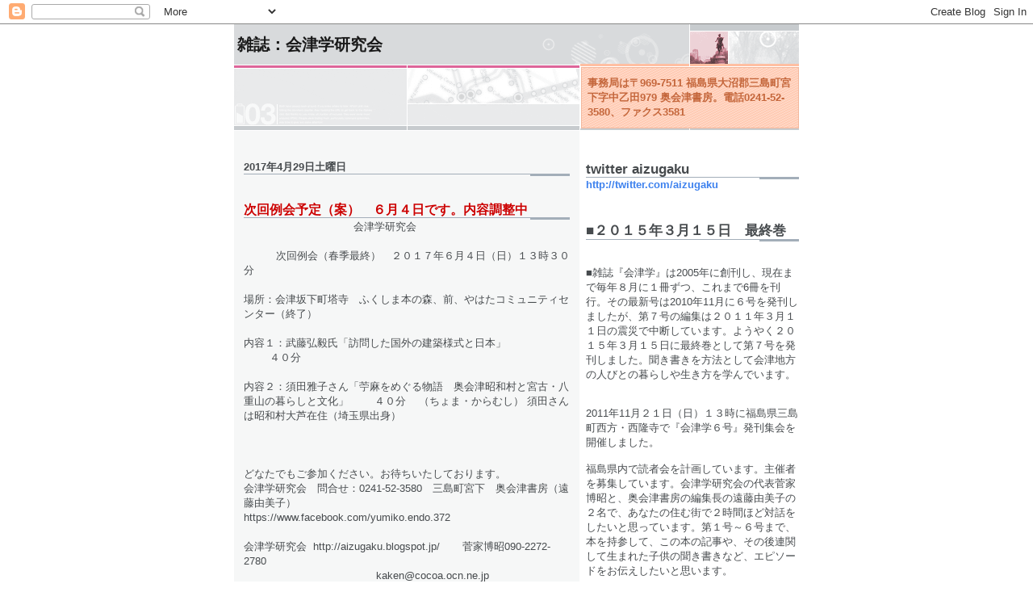

--- FILE ---
content_type: text/html; charset=UTF-8
request_url: https://aizugaku.blogspot.com/2017/04/
body_size: 21758
content:
<!DOCTYPE html>
<html xmlns='http://www.w3.org/1999/xhtml' xmlns:b='http://www.google.com/2005/gml/b' xmlns:data='http://www.google.com/2005/gml/data' xmlns:expr='http://www.google.com/2005/gml/expr'>
<head>
<link href='https://www.blogger.com/static/v1/widgets/2944754296-widget_css_bundle.css' rel='stylesheet' type='text/css'/>
<meta content='text/html; charset=UTF-8' http-equiv='Content-Type'/>
<meta content='blogger' name='generator'/>
<link href='https://aizugaku.blogspot.com/favicon.ico' rel='icon' type='image/x-icon'/>
<link href='http://aizugaku.blogspot.com/2017/04/' rel='canonical'/>
<link rel="alternate" type="application/atom+xml" title="雑誌&#65306;会津学研究会 - Atom" href="https://aizugaku.blogspot.com/feeds/posts/default" />
<link rel="alternate" type="application/rss+xml" title="雑誌&#65306;会津学研究会 - RSS" href="https://aizugaku.blogspot.com/feeds/posts/default?alt=rss" />
<link rel="service.post" type="application/atom+xml" title="雑誌&#65306;会津学研究会 - Atom" href="https://www.blogger.com/feeds/5277015960250635214/posts/default" />
<!--Can't find substitution for tag [blog.ieCssRetrofitLinks]-->
<meta content='http://aizugaku.blogspot.com/2017/04/' property='og:url'/>
<meta content='雑誌：会津学研究会' property='og:title'/>
<meta content='事務局は〒969-7511 福島県大沼郡三島町宮下字中乙田979 奥会津書房。電話0241-52-3580、ファクス3581' property='og:description'/>
<title>雑誌&#65306;会津学研究会: 4月 2017</title>
<style id='page-skin-1' type='text/css'><!--
/*
* -----------------------------------------------------
* Blogger Template Style
* Name:     Snapshot: Madder
* Date:     27 Feb 2004
* Updated by: Blogger Team
* ------------------------------------------------------ */
/* -- basic html elements -- */
body {
padding: 0;
margin: 0;
font-size: small;
color: #474B4E;
background: #fff;
text-align: center;
}
a {
color: #3D81EE;
font-weight: bold;
text-decoration: none;
}
a:visited {
color: #D6A0B6;
}
a:hover {
text-decoration: underline;
color: #FD0570;
}
h1 {
margin: 0;
color: #191919;
font-size: 1.5em;
text-transform: lowercase;
}
h1 a, h1 a:link, h1 a:visited {
color: #191919;
}
h2, #comments h4 {
font-size: 1em;
margin-top: 2em;
margin-right: 0;
margin-bottom: 0;
margin-left: 0;
color: #474B4E;
background: transparent url(https://resources.blogblog.com/blogblog/data/snapshot/bg-header1_left.gif) bottom right no-repeat;
padding-bottom: 2px;
}
h3 {
font-size: 1em;
margin-top: 2em;
margin-right: 0;
margin-bottom: 0;
margin-left: 0;
background: transparent url(https://resources.blogblog.com/blogblog/data/snapshot/bg-header1_left.gif) bottom right no-repeat;
padding-bottom: 2px;
}
h4, h5 {
font-size: 0.9em;
text-transform: lowercase;
letter-spacing: 2px;
}
h5 {
color: #7B8186;
}
h6 {
font-size: 0.8em;
text-transform: uppercase;
letter-spacing: 2px;
}
p {
margin-top: 0;
margin-right: 0;
margin-bottom: 1em;
margin-left: 0;
}
img, form {
border: 0; margin: 0;
}
/* -- layout -- */
#outer-wrapper {
width: 700px;
margin: 0 auto;
text-align: left;
font: normal normal 100% Helvetica, Arial, sans-serif;
background: #fff url(https://resources.blogblog.com/blogblog/data/snapshot/bg-body_left.gif) left top repeat-y;
}
#header-wrapper {
background: #D8DADC url(https://resources.blogblog.com/blogblog/data/snapshot/bg-headerdiv_left.gif) left top repeat-y;
position: relative;
_height: 0;
}
.descriptionwrapper {
background: #fff url(https://resources.blogblog.com/blogblog/data/snapshot/bg-sidebar.gif) 1px 0 no-repeat;
width: 264px;
padding-top: 0;
padding-right: 0;
padding-bottom: 0;
padding-left: 8px;
margin-top: 1px;
margin-right: 0;
margin-bottom: 2px;
margin-left: 0;
position: absolute;
bottom: 0px;
right: 0px;
}
.description {
border: 1px solid #F3B89D;
background: #FFD1BC url(https://resources.blogblog.com/blogblog/data/snapshot/bg-profile.gif);
padding-top: 10px;
padding-right: 0;
padding-bottom: 10px;
padding-left: 7px;
margin-top: 4px;
margin-right: 0;
margin-bottom: 0;
margin-left: -6px;
color: #C4663B;
font-weight: bold;
}
#header-inner {
background: transparent url(https://resources.blogblog.com/blogblog/data/snapshot/header-01_left.gif) bottom left no-repeat;
_height: 0;
}
#main-wrapper {
line-height: 1.4;
float: left;
padding: 10px 12px;
border-top: solid 1px #fff;
width: 428px;
word-wrap: break-word; /* fix for long text breaking sidebar float in IE */
overflow: hidden;     /* fix for long non-text content breaking IE sidebar float */
/* Tantek hack - http://www.tantek.com/CSS/Examples/boxmodelhack.html */
voice-family: "\"}\"";
voice-family: inherit;
width: 404px;
}
/* IE5 hack */
#main {}
#sidebar {
float:right;
border-top: solid 1px #fff;
padding-top: 4px;
padding-right: 0;
padding-bottom: 0;
padding-left: 7px;
background: #fff;
width: 264px;
word-wrap: break-word; /* fix for long text breaking sidebar float in IE */
overflow: hidden;     /* fix for long non-text content breaking IE sidebar float */
}
#footer {
clear: both;
background: #E9EAEB url(https://resources.blogblog.com/blogblog/data/snapshot/bg-footer_left.gif) bottom left no-repeat;
border-top: solid 1px #fff;
min-height: 15px;
}
/* -- header style -- */
#header h1 {
padding-top: 12px;
padding-right: 0;
padding-bottom: 92px;
padding-left: 4px;
width: 557px;
line-height: normal;
}
/* -- content area style -- */
#main {
line-height: 1.4;
}
.post h3 {
font-size: 1.2em;
margin-bottom: 0;
color: #cc0000;
}
.post h3 a,
.post h3 a:visited {
color: #cc0000;
}
.post {
clear: both;
margin-bottom: 4em;
}
.post-footer .post-author,
.post-footer .post-timestamp {
color: #B4BABE;
}
.uncustomized-post-template .post-author,
.uncustomized-post-template .post-timestamp {
float: left;
margin-right: 4px;
}
.uncustomized-post-template .post-footer .comment-link {
float: right;
margin-left: 4px;
}
.post img, table.tr-caption-container {
border: 1px solid #E3E4E4;
padding: 2px;
background: #fff;
}
.tr-caption-container img {
border: none;
padding: 0;
}
.deleted-comment {
font-style:italic;
color:gray;
}
.feed-links {
clear: both;
line-height: 2.5em;
}
#blog-pager-newer-link {
float: left;
}
#blog-pager-older-link {
float: right;
}
#blog-pager {
text-align: center;
}
.comment-footer {
margin-bottom: 10px;
}
/* -- sidebar style -- */
.sidebar .widget {
margin-top: 1.3em;
margin-right: 0;
margin-bottom: 0.5em;
margin-left: 0;
}
.sidebar h2 {
font-size: 1.3em;
}
.sidebar dl {
margin-top: 0;
margin-right: 0;
margin-bottom: 10px;
margin-left: 0;
}
.sidebar ul {
list-style: none;
margin: 0;
padding: 0;
}
.sidebar li {
padding-bottom: 5px;
line-height: 1
}
.main .widget .clear {
clear: both;
}
/* -- sidebar style -- */
#footer p {
margin: 0;
padding: 12px 8px;
font-size: 0.9em;
}
.profile-textblock {
margin-left: 0;
clear: both;
}
.profile-img {
float: left;
margin-top: 0;
margin-right: 10px;
margin-bottom: 5px;
margin-left: 0;
border: 1px solid #7C78B5;
padding: 4px;
}
/** Page structure tweaks for layout editor wireframe */
body#layout #header-wrapper {
margin-top: 0;
}
body#layout #main-wrapper {
padding:0;
}

--></style>
<link href='https://www.blogger.com/dyn-css/authorization.css?targetBlogID=5277015960250635214&amp;zx=af85b053-d5e8-45bb-823c-eb994745f45a' media='none' onload='if(media!=&#39;all&#39;)media=&#39;all&#39;' rel='stylesheet'/><noscript><link href='https://www.blogger.com/dyn-css/authorization.css?targetBlogID=5277015960250635214&amp;zx=af85b053-d5e8-45bb-823c-eb994745f45a' rel='stylesheet'/></noscript>
<meta name='google-adsense-platform-account' content='ca-host-pub-1556223355139109'/>
<meta name='google-adsense-platform-domain' content='blogspot.com'/>

</head>
<body>
<div class='navbar section' id='navbar'><div class='widget Navbar' data-version='1' id='Navbar1'><script type="text/javascript">
    function setAttributeOnload(object, attribute, val) {
      if(window.addEventListener) {
        window.addEventListener('load',
          function(){ object[attribute] = val; }, false);
      } else {
        window.attachEvent('onload', function(){ object[attribute] = val; });
      }
    }
  </script>
<div id="navbar-iframe-container"></div>
<script type="text/javascript" src="https://apis.google.com/js/platform.js"></script>
<script type="text/javascript">
      gapi.load("gapi.iframes:gapi.iframes.style.bubble", function() {
        if (gapi.iframes && gapi.iframes.getContext) {
          gapi.iframes.getContext().openChild({
              url: 'https://www.blogger.com/navbar/5277015960250635214?origin\x3dhttps://aizugaku.blogspot.com',
              where: document.getElementById("navbar-iframe-container"),
              id: "navbar-iframe"
          });
        }
      });
    </script><script type="text/javascript">
(function() {
var script = document.createElement('script');
script.type = 'text/javascript';
script.src = '//pagead2.googlesyndication.com/pagead/js/google_top_exp.js';
var head = document.getElementsByTagName('head')[0];
if (head) {
head.appendChild(script);
}})();
</script>
</div></div>
<div id='outer-wrapper'><div id='wrap2'>
<!-- skip links for text browsers -->
<span id='skiplinks' style='display:none;'>
<a href='#main'>skip to main </a> |
      <a href='#sidebar'>skip to sidebar</a>
</span>
<div id='header-wrapper'>
<div class='header section' id='header'><div class='widget Header' data-version='1' id='Header1'>
<div id='header-inner'>
<div class='titlewrapper'>
<h1 class='title'>
<a href='https://aizugaku.blogspot.com/'>
雑誌&#65306;会津学研究会
</a>
</h1>
</div>
<div class='descriptionwrapper'>
<p class='description'><span>事務局は&#12306;969-7511 福島県大沼郡三島町宮下字中乙田979 奥会津書房&#12290;電話0241-52-3580&#12289;ファクス3581</span></p>
</div>
</div>
</div></div>
</div>
<div id='content-wrapper'>
<div id='crosscol-wrapper' style='text-align:center'>
<div class='crosscol no-items section' id='crosscol'></div>
</div>
<div id='main-wrapper'>
<div class='main section' id='main'><div class='widget Blog' data-version='1' id='Blog1'>
<div class='blog-posts hfeed'>

          <div class="date-outer">
        
<h2 class='date-header'><span>2017年4月29日土曜日</span></h2>

          <div class="date-posts">
        
<div class='post-outer'>
<div class='post hentry uncustomized-post-template' itemprop='blogPost' itemscope='itemscope' itemtype='http://schema.org/BlogPosting'>
<meta content='5277015960250635214' itemprop='blogId'/>
<meta content='6570355555664223989' itemprop='postId'/>
<a name='6570355555664223989'></a>
<h3 class='post-title entry-title' itemprop='name'>
<a href='https://aizugaku.blogspot.com/2017/04/blog-post_29.html'>次回例会予定&#65288;案&#65289;&#12288;６月４日です&#12290;内容調整中</a>
</h3>
<div class='post-header'>
<div class='post-header-line-1'></div>
</div>
<div class='post-body entry-content' id='post-body-6570355555664223989' itemprop='description articleBody'>
&nbsp; &nbsp; &nbsp; &nbsp; &nbsp; &nbsp; &nbsp; &nbsp; &nbsp; &nbsp; &nbsp; &nbsp; &nbsp; &nbsp; &nbsp; &nbsp; &nbsp; 会津学研究会<br />
<br />
&nbsp; &nbsp; &nbsp; &nbsp; &nbsp; 次回例会&#65288;春季最終&#65289;&#12288;２０１７年６月４日&#65288;日&#65289;１３時３０分<br />
<br />
場所&#65306;会津坂下町塔寺&#12288;ふくしま本の森&#12289;前&#12289;やはたコミュニティセンター&#65288;終了&#65289;<br />
<br />
内容１&#65306;武藤弘毅氏&#12300;訪問した国外の建築様式と日本&#12301;<br />
&nbsp; &nbsp; &nbsp; &nbsp; ４０分<br />
<br />
内容２&#65306;須田雅子さん&#12300;苧麻をめぐる物語&#12288;奥会津昭和村と宮古&#12539;八重山の暮らしと文化&#12301; &nbsp; &nbsp; &nbsp; &nbsp;４０分 &nbsp; &nbsp;&#65288;ちょま&#12539;からむし&#65289; 須田さんは昭和村大芦在住&#65288;埼玉県出身&#65289;<br />
<br />
<br />
<br />
どなたでもご参加ください&#12290;お待ちいたしております&#12290;<br />
会津学研究会&#12288;問合せ&#65306;0241-52-3580&#12288;三島町宮下&#12288;奥会津書房&#65288;遠藤由美子&#65289;<br />
https://www.facebook.com/yumiko.endo.372<br />
<br />
会津学研究会 &nbsp;http://aizugaku.blogspot.jp/ &nbsp; &nbsp; &nbsp; 菅家博昭090-2272-2780<br />
&nbsp; &nbsp; &nbsp; &nbsp; &nbsp; &nbsp; &nbsp; &nbsp; &nbsp; &nbsp; &nbsp; &nbsp; &nbsp; &nbsp; &nbsp; &nbsp; &nbsp; &nbsp; &nbsp; &nbsp; &nbsp;kaken@cocoa.ocn.ne.jp<br />
&#12302;会津学&#12303;の発刊と研究会発足<br />
&#12302;東北学&#12303;に代表される地域に学ぶ作業を提唱している赤坂憲雄さんが2003年4月に会津若松市の福島県立博物館長に着任されました&#12290;奥会津書房では&#12289;2004年4月に昭和村で懇談会を開き&#12289;その後&#12289;地域の人々が20名集まり&#12289;同年10月に三島町ふるさと荘で会津学研究会は発足しました&#12290;10年間の活動を予定しています&#12290; 地域の人びとから聞き書きによる方法で教えていただいたことを語り手の許しを得て編集&#12539;出版しています&#12290;２００５年８月に&#12302;会津学&#12303;創刊号を出版&#12290;以後&#12289;毎年夏のお盆&#65288;８月１５日&#65289;に年１冊刊行を目標として地域の人々の暮らしに学ぶ地域誌です&#12290;その最新号は2010年11月に６号を発刊しましたが&#12289;第７号の編集は２０１１年３月１１日の震災で中断しました&#12290;ようやく２０１５年３月１５日に最終巻として第７号を発刊しました&#12290;聞き書きを方法として会津地方の人びとの暮らしや生き方を学んでいます&#12290;<br />
&#12288;このウェブページの編集は菅家博昭が担当しています&#65288;2007年5月1日設置&#12289;５月７日改訂&#65289;&#12290;<br />
&#65293;&#65293;&#65293;&#65293;&#65293;&#65293;&#65293;&#65293;&#65293;&#65293;&#65293;&#65293;&#65293;&#65293;終了した例会&#65293;&#65293;&#65293;&#65293;&#65293;&#65293;&#65293;&#65293;&#65293;&#65293;&#65293;&#65293;&#65293;&#65293;&#65293;&#65293;&#65293;&#65293;&#65293;<br />
４月の会津学研究会は４月１６日&#65288;日&#65289;１３&#65306;３０からです&#65281; &nbsp; &nbsp; &nbsp; ２０名<br />
場所&#65306;会津坂下町&#12288;八幡コミュニティセンター&#65288;ふくしま本の森向かい&#65289;<br />
時間&#65306;１３&#65306;３０&#65374;１５&#65306;３０<br />
内容&#65306;第１部&#12300;台湾苧麻の視察報告&#12301;菅家博昭&#12539;菅家洋子氏<br />
&#12288;&#12288;&#65306;第２部&#12300;懐かしさの源流を求めて&#65374;中国/貴州&#12301;武藤弘毅氏<br />
<br />
&#65308;馬&#12288;芬妹(ま&#12288;ふんまい)さん来日報告会のご案内&#65310; &nbsp; &nbsp; &nbsp; &nbsp; &nbsp; &nbsp; &nbsp; 本日<br />
&#12288;日時&#65306;4月30日&#65288;日&#65289;13&#65306;30から<br />
&#12288;場所&#65306;会津坂下町八幡コミュニティセンター<br />
馬さんは&#12289;菅家夫妻の台湾での苧麻研修をサポートしてくださった藍染研究家で&#12289;国立台湾手工芸研究所の専任教授を経て&#12289;現在は台湾国内に藍染の技術を定着させる活動を行っている&#12290;4月末から日本各地で研修される合間を縫って講義の時間をとってくださった&#12290;<br />
<br />
<br />
<br />
夏季は農繁期のため&#12289;例会は秋から再開予定です&#65288;１１月ころ&#65289;&#12290;
<div style='clear: both;'></div>
</div>
<div class='post-footer'>
<div class='post-footer-line post-footer-line-1'>
<span class='post-author vcard'>
投稿者
<span class='fn' itemprop='author' itemscope='itemscope' itemtype='http://schema.org/Person'>
<meta content='https://www.blogger.com/profile/00374430260832275456' itemprop='url'/>
<a class='g-profile' href='https://www.blogger.com/profile/00374430260832275456' rel='author' title='author profile'>
<span itemprop='name'>菅家博昭</span>
</a>
</span>
</span>
<span class='post-timestamp'>
時刻:
<meta content='http://aizugaku.blogspot.com/2017/04/blog-post_29.html' itemprop='url'/>
<a class='timestamp-link' href='https://aizugaku.blogspot.com/2017/04/blog-post_29.html' rel='bookmark' title='permanent link'><abbr class='published' itemprop='datePublished' title='2017-04-29T09:24:00+09:00'>9:24</abbr></a>
</span>
<span class='post-comment-link'>
</span>
<span class='post-icons'>
<span class='item-control blog-admin pid-2139219267'>
<a href='https://www.blogger.com/post-edit.g?blogID=5277015960250635214&postID=6570355555664223989&from=pencil' title='投稿を編集'>
<img alt='' class='icon-action' height='18' src='https://resources.blogblog.com/img/icon18_edit_allbkg.gif' width='18'/>
</a>
</span>
</span>
<div class='post-share-buttons goog-inline-block'>
<a class='goog-inline-block share-button sb-email' href='https://www.blogger.com/share-post.g?blogID=5277015960250635214&postID=6570355555664223989&target=email' target='_blank' title='メールで送信'><span class='share-button-link-text'>メールで送信</span></a><a class='goog-inline-block share-button sb-blog' href='https://www.blogger.com/share-post.g?blogID=5277015960250635214&postID=6570355555664223989&target=blog' onclick='window.open(this.href, "_blank", "height=270,width=475"); return false;' target='_blank' title='BlogThis!'><span class='share-button-link-text'>BlogThis!</span></a><a class='goog-inline-block share-button sb-twitter' href='https://www.blogger.com/share-post.g?blogID=5277015960250635214&postID=6570355555664223989&target=twitter' target='_blank' title='X で共有'><span class='share-button-link-text'>X で共有</span></a><a class='goog-inline-block share-button sb-facebook' href='https://www.blogger.com/share-post.g?blogID=5277015960250635214&postID=6570355555664223989&target=facebook' onclick='window.open(this.href, "_blank", "height=430,width=640"); return false;' target='_blank' title='Facebook で共有する'><span class='share-button-link-text'>Facebook で共有する</span></a><a class='goog-inline-block share-button sb-pinterest' href='https://www.blogger.com/share-post.g?blogID=5277015960250635214&postID=6570355555664223989&target=pinterest' target='_blank' title='Pinterest に共有'><span class='share-button-link-text'>Pinterest に共有</span></a>
</div>
</div>
<div class='post-footer-line post-footer-line-2'>
<span class='post-labels'>
</span>
</div>
<div class='post-footer-line post-footer-line-3'>
<span class='post-location'>
</span>
</div>
</div>
</div>
</div>

          </div></div>
        

          <div class="date-outer">
        
<h2 class='date-header'><span>2017年4月19日水曜日</span></h2>

          <div class="date-posts">
        
<div class='post-outer'>
<div class='post hentry uncustomized-post-template' itemprop='blogPost' itemscope='itemscope' itemtype='http://schema.org/BlogPosting'>
<meta content='https://blogger.googleusercontent.com/img/b/R29vZ2xl/AVvXsEjt78UBcbK8Tc1QRWge-wYiriwah7P4dAL2OYmwY8s1S-cQP-XPbu8t2lUENCHTdOhN4b9l0Lz3yC-Kr2kape_2bA4JvgP2KZGIRxOVaIlSq6WYWPYqSnGaC_c70aW0g_TTzXBCyNWinOE/s320/DSC05842.JPG' itemprop='image_url'/>
<meta content='5277015960250635214' itemprop='blogId'/>
<meta content='4295078721006435467' itemprop='postId'/>
<a name='4295078721006435467'></a>
<h3 class='post-title entry-title' itemprop='name'>
<a href='https://aizugaku.blogspot.com/2017/04/blog-post_19.html'>４月３０日の例会&#12289;台湾の藍染研究会&#12288;馬芬妹さん&#12290;</a>
</h3>
<div class='post-header'>
<div class='post-header-line-1'></div>
</div>
<div class='post-body entry-content' id='post-body-4295078721006435467' itemprop='description articleBody'>
会津学研究会&#12539;臨時例会のお知らせです&#12290;<br />
&#65308;台湾の藍染研究家&#12539;作家の馬芬妹&#65288;まふんまい&#65289;さん来日講演&#65310;<br />
日時&#65306; ４月３０日&#65288;日&#65289;１３&#65306;３０&#65374;１５&#65306;３０<br />
場所&#65306;会津坂下町 八幡コミュニティセンター<br />
テーマ&#65306;第１部&#12300;台湾の藍染&#12301;馬 芬妹<br />
第２部&#12300;台湾に学ぶ苧麻&#65288;からむし&#65289;の生活文化&#12301;馬 芬妹&#12539;菅家博昭&#65288;会津学研究会代表&#65289;&#12539;菅家洋子&#12288;<br />
&#8251;予約不要&#12539;参加費無料です&#12290;<br />
&#12288;馬さんは&#12289;会津学研究会代表の菅家夫妻の台湾での苧麻&#65288;からむし&#65289;研修をサポートしてくださった藍染研究家で&#12289;国立台湾手工芸研究所の専任教授を経て&#12289;現在は台湾国内に藍染の技術を定着させる活動を行っておられます&#12290;4月末から日本各地で研修される合間を縫って講義の時間をとってくださいました&#12290;台湾の藍染めのみならず&#12289;台湾各地で技術を継承させる取り組みの現状などをお聞きします&#12290;<br />
&#12288;第２部では&#12289;前回の苧麻&#65288;からむし&#65289;研修報告をさらに深めるトークが予定されています&#12290;是非お出かけください&#12290;<br />
&#12288;問い合わせは奥会津書房&#65288;0241&#8208;52&#8208;3580&#65289;まで&#12290;<br />
<br />
&#65293;&#65293;&#65293;&#65293;&#65293;<br />
&#12288;&#8594;&#12288;<a href="https://www.facebook.com/yumiko.endo.372" target="_blank">遠藤由美子さんのFB</a><br />
<br />
&#12288;<br />
&#65293;&#65293;&#65293;&#65293;&#65293;<br />
&#12288;福島県河沼郡会津坂下町大字塔寺字北原787番地&#8594;&#12288;<a href="http://www.mapion.co.jp/phonebook/M13007/07421/20730323003/" target="_blank">会場の&#12288;やはたコミュニティセンター&#12290;同所は事務員が不在のため電話連絡はつきません&#12290;立木観音の隣りです&#12290;</a><br />
&#12288;&#12288;<br />
<br />
<br />
<div class="separator" style="clear: both; text-align: center;">
<a href="https://blogger.googleusercontent.com/img/b/R29vZ2xl/AVvXsEjt78UBcbK8Tc1QRWge-wYiriwah7P4dAL2OYmwY8s1S-cQP-XPbu8t2lUENCHTdOhN4b9l0Lz3yC-Kr2kape_2bA4JvgP2KZGIRxOVaIlSq6WYWPYqSnGaC_c70aW0g_TTzXBCyNWinOE/s1600/DSC05842.JPG" imageanchor="1" style="margin-left: 1em; margin-right: 1em;"><img border="0" height="240" src="https://blogger.googleusercontent.com/img/b/R29vZ2xl/AVvXsEjt78UBcbK8Tc1QRWge-wYiriwah7P4dAL2OYmwY8s1S-cQP-XPbu8t2lUENCHTdOhN4b9l0Lz3yC-Kr2kape_2bA4JvgP2KZGIRxOVaIlSq6WYWPYqSnGaC_c70aW0g_TTzXBCyNWinOE/s320/DSC05842.JPG" width="320" /></a></div>
<br />
&#65293;&#65293;&#65293;&#65293;&#65293;&#65293;&#65293;&#65293;&#65293;<br />
&#9632;植物繊維からむしは英語ではラミーと訳されることが多い&#12290;また文献では青苧&#65288;あおそ&#65289;&#12289;あるいは青麻&#65288;あおそ&#65289;とも表記される&#12290;中国表記の苧麻&#65288;ちょま&#65289;は&#12289;日本では明治時代になって繊維が輸入されるようになってから表記されはじめ&#12289;ヲ&#65288;wo&#12288;を&#65289;という植物繊維を総称する呼称に日本等では&#12300;苧&#65288;を&#12289;からむし&#65289;&#12301;の字を当てたことから&#12289;文献上は&#12300;苧&#65288;を&#65289;&#12301;という文字がかなり頻出するが&#12289;それにはからむしだけではなくアサも含まれ&#12289;他の植物繊維も含まれる&#12290;そのため植物種を文献から同定する場合には細心の注意が必要&#12290;麻苧&#65288;あさを&#65289;という言葉も多く出てくる&#12290;これは植物繊維の原料束の商品となったものを意味し&#12289;素材を特定する場合には用心する&#12290;からむしの場合もあり&#12289;しかし多くはアサに比定されている&#12290;&#12300;苧&#12301;という漢字を使わずに&#12300;を&#12301;という表記が正しいと考える&#12290;を&#12539;うみ&#65288;を&#12539;績み&#65289;は&#12289;植物繊維束から繊維を裂き&#12289;細くつなぐ行為を言う&#12290;徳島県木頭の太布&#65288;カジ&#12539;コウゾの樹皮原料&#65289;でも&#12300;を&#12539;うみ&#12301;と言い&#12289;アサでもからむしでも同じように&#12300;を&#12539;うみ&#12301;という&#12290;これを&#12300;苧績み&#12301;と表記すると&#12289;後代に&#12300;苧&#12301;はからむしの意味で&#12289;からむしを績む行為と誤った理解となる&#12290;<br />
<br />
&#12288;&#12300;を&#65288;コウゾ&#65289;績み&#12301;&#12300;を&#65288;アサ&#65289;績み&#12301;&#12300;を&#65288;からむし&#65289;績み&#12301;と表記すべき&#12290;<br />
<br />
&#12288;同じことに5月下旬に行われる&#12300;からむし&#12539;焼き&#12301;がある&#12290;成長したからむしを焼いて芽を揃える行為と施肥&#12289;防虫等の意味があるが&#12289;&#12300;はたやき&#65288;畑焼き&#65289;&#12301;などと焼畑優先思想からの表現が最近は多く多くみられる&#12290;誤った用法&#12539;表記となっている&#12290;これは&#12300;からむしやき&#12301;とよんでいた&#12290;<br />
<br />
&#12288;また夏に行われる&#12300;を&#65288;アサ&#65289;ひき&#12301;は&#12289;アサの行為で&#12289;からむしの場合は&#12300;からむしひき&#12301;と表現してきた&#12290;それが&#12300;苧引き&#12301;と漢字表現されるなかで&#12289;&#12300;苧&#12301;を&#12300;を&#12301;と呼び&#12300;をひき&#12301;と誤った表現としている&#12290;この場合は&#12300;苧&#65288;からむし&#65289;引き&#12301;と表記しなければならない&#12290;古老はすべて&#12300;からむしひき&#12301;と呼んでいた&#12290;<br />
<br />
&#12288;一方&#12289;&#12300;をひき&#12301;&#12300;からむしひき&#12301;で使用される&#12300;を&#12539;ひき&#12539;ばん&#12301;は&#12289;近世の金山谷野尻組&#65288;現昭和村&#65289;では&#12289;&#12300;を&#65288;アサ&#65289;&#12301;をひく舟状の木製盤を&#12289;近世後期に導入された新しい植物からむしをその道具で共用使用したことから&#12289;&#12300;を&#65288;からむし&#65289;引き盤&#12301;と呼称する&#12290;この場合のみ&#12289;からむしひき盤と呼称されることは無い&#12290;<br />
&#12288;しかし&#12289;現代に残る&#12300;をひき盤&#12301;を見ると&#12289;差異があり&#12289;古老に話しを聞くと&#12289;&#12300;をひき盤&#12301;でもアサ専用に挽いた盤は細長く&#12289;長いアサ繊維を挽くのに特化した形状になっているものもある&#12290;からむしをひく&#12300;をひき盤&#12301;は定尺&#65288;オヤソ&#12539;カゲソ&#12539;コドモソ&#65288;わたくしそ&#65289;&#65289;なので短い寸法になっている&#12289;という&#12290;<br />
<br />
&#12288;台湾島での苧麻&#65288;からむし&#65289;の呼び名は&#12300;ツーマ&#12301;である&#12290;沖縄の苧麻の一般呼称の&#12300;ブー&#12301;は&#12300;ウー&#65288;をー&#65289;&#12301;につながるもの&#12290;<br />
&#12288;しかし&#12289;台湾島の先住民族&#65288;台湾では原住民族と表記&#65289;の場合はそれぞれに呼称が異なる&#12290;<br />
&#12288;2017年3月の訪問調査では&#12289;タイヤル族は&#12300;ガリー&#12301;&#12289;ブヌン&#65288;布農&#65289;族は&#12300;リブ&#12301;と呼ぶ&#12289;という&#12290;<br />
<br />
&#12288;日本国内では&#12289;2017年4月の現地調査で徳島県那賀町木頭地区では&#12289;からむしを&#12300;ヒュウジ&#12301;と呼び&#12289;2017年1月の宮崎県高千穂町の調査では&#12289;からむしを&#12300;かっぽんたん&#12301;&#12300;ぽんぽんくさ&#12301;と呼んでる&#12290;ただし宮崎県の蒐集した民俗資料には&#12300;ラミー鎌&#12301;というカマがあり&#12289;明治以降にラミー&#65288;からむし&#65289;が栽培された形跡がみられる&#12290;戦前の日本政府の苧麻研究の試験場が宮崎県内と台湾島にあった名残と思われた&#12290;<br />
<br />
&#12288;日本列島内&#65288;琉球諸島を含む&#65289;での&#12289;からむし呼称については&#12289;本当に詳細に行われていないので&#12289;土地の言葉をあらためて聞き&#12289;作業工程&#12289;道具類についても土地の呼び名での採録が必要になっている&#12290;それが文化伝播によるものか&#12289;後に参考となることが予見される&#12290;<br />
<br />
&#12288;<br />
&#12288;2017年3月14日菅家博昭撮影&#12290;台湾島のタイヤル族の栽培しているからむし&#65288;ガリー&#65289;&#12290;葉裏は白い&#12290;赤芯種&#12290;桃園市復興区&#12290;碧織屋&#65288;王碧珠さん&#65289;工房の畑&#12290;&#12288;<br />
&#12288;からむしの解説は&#12289;台湾&#12289;桃園市の遊玩生活文化創意有限公司の孫業琪Daki Ratukさんによる&#12290;<br />
&#12288;<br />
<div class="separator" style="clear: both; text-align: center;">
<a href="https://blogger.googleusercontent.com/img/b/R29vZ2xl/AVvXsEj_tBgr5vNPWdUUwwHZrEzgsGUWW7yR_ooHYD5OTtcx64iFoNHh1lb8qk8q2y0l7gMuG5pXhyphenhyphenatmE4EZI8BGZ-yVi4SMckFTpbkkk3QRcXpWbLo6yfBbOWkgF1ZDX49kEc2GkawGhKoQUI/s1600/DSC01804.jpg" imageanchor="1" style="margin-left: 1em; margin-right: 1em;"><img border="0" height="240" src="https://blogger.googleusercontent.com/img/b/R29vZ2xl/AVvXsEj_tBgr5vNPWdUUwwHZrEzgsGUWW7yR_ooHYD5OTtcx64iFoNHh1lb8qk8q2y0l7gMuG5pXhyphenhyphenatmE4EZI8BGZ-yVi4SMckFTpbkkk3QRcXpWbLo6yfBbOWkgF1ZDX49kEc2GkawGhKoQUI/s320/DSC01804.jpg" width="320" /></a></div>
<br />
<div class="separator" style="clear: both; text-align: center;">
<a href="https://blogger.googleusercontent.com/img/b/R29vZ2xl/AVvXsEgxtNtp63EXhdjA67KvCuBN-wVPTp9brDjvUb15u9PcSE1uDNIbVsv9VM9T2X7cUO1E-7U-ioe1egg5OL0wdtLZCPzVslIdMj2MYQL655jFsYsrpXT6vQ_GxgW7vSAUjnmD_aK1QXOxEeE/s1600/DSC01813.jpg" imageanchor="1" style="margin-left: 1em; margin-right: 1em;"><img border="0" height="240" src="https://blogger.googleusercontent.com/img/b/R29vZ2xl/AVvXsEgxtNtp63EXhdjA67KvCuBN-wVPTp9brDjvUb15u9PcSE1uDNIbVsv9VM9T2X7cUO1E-7U-ioe1egg5OL0wdtLZCPzVslIdMj2MYQL655jFsYsrpXT6vQ_GxgW7vSAUjnmD_aK1QXOxEeE/s320/DSC01813.jpg" width="320" /></a></div>
<div class="separator" style="clear: both; text-align: center;">
茎からの分枝のわきめ&#65288;液胞&#65289;が品種分類には重要&#12290;</div>
<br />
<div class="separator" style="clear: both; text-align: center;">
<a href="https://blogger.googleusercontent.com/img/b/R29vZ2xl/AVvXsEgFI60PNO7-8YOCNyU_fGXSQAe9vYiT9i0EXKAgstWwkNu0qZ9H1X33wxPjbXhJdgzgWnSeeEDQS9LMEH8BvxhqxaLzfn94rdCCn1-9BRiluoHpTLor_jXQjN9bqTzy6-7v2exn7BZUXRg/s1600/DSC01788.jpg" imageanchor="1" style="margin-left: 1em; margin-right: 1em;"><img border="0" height="240" src="https://blogger.googleusercontent.com/img/b/R29vZ2xl/AVvXsEgFI60PNO7-8YOCNyU_fGXSQAe9vYiT9i0EXKAgstWwkNu0qZ9H1X33wxPjbXhJdgzgWnSeeEDQS9LMEH8BvxhqxaLzfn94rdCCn1-9BRiluoHpTLor_jXQjN9bqTzy6-7v2exn7BZUXRg/s320/DSC01788.jpg" width="320" /></a></div>
<br />
<div class="separator" style="clear: both; text-align: center;">
<a href="https://blogger.googleusercontent.com/img/b/R29vZ2xl/AVvXsEgMSxUgCsaWp0ljNLVpxLHO0P4tp-MZ2AwLA_NCtU9CDbOrvZx7RxGWwqtRSH75IXDnfwrl49b49pMomamJkix9nQpPTFCUxn4o4yWReZDz7JS7uJ-2vc1yfdMwGqw0xpS_8Vuvn080HRM/s1600/DSC01833.jpg" imageanchor="1" style="margin-left: 1em; margin-right: 1em;"><img border="0" height="240" src="https://blogger.googleusercontent.com/img/b/R29vZ2xl/AVvXsEgMSxUgCsaWp0ljNLVpxLHO0P4tp-MZ2AwLA_NCtU9CDbOrvZx7RxGWwqtRSH75IXDnfwrl49b49pMomamJkix9nQpPTFCUxn4o4yWReZDz7JS7uJ-2vc1yfdMwGqw0xpS_8Vuvn080HRM/s320/DSC01833.jpg" width="320" /></a></div>
<div class="separator" style="clear: both; text-align: center;">
&nbsp;からむしの根&#12290;植えつけ用&#12290;</div>
<br />
<br />
&#12288;<br />
<br />
<br />
<br />
<div style='clear: both;'></div>
</div>
<div class='post-footer'>
<div class='post-footer-line post-footer-line-1'>
<span class='post-author vcard'>
投稿者
<span class='fn' itemprop='author' itemscope='itemscope' itemtype='http://schema.org/Person'>
<meta content='https://www.blogger.com/profile/00374430260832275456' itemprop='url'/>
<a class='g-profile' href='https://www.blogger.com/profile/00374430260832275456' rel='author' title='author profile'>
<span itemprop='name'>菅家博昭</span>
</a>
</span>
</span>
<span class='post-timestamp'>
時刻:
<meta content='http://aizugaku.blogspot.com/2017/04/blog-post_19.html' itemprop='url'/>
<a class='timestamp-link' href='https://aizugaku.blogspot.com/2017/04/blog-post_19.html' rel='bookmark' title='permanent link'><abbr class='published' itemprop='datePublished' title='2017-04-19T03:10:00+09:00'>3:10</abbr></a>
</span>
<span class='post-comment-link'>
</span>
<span class='post-icons'>
<span class='item-control blog-admin pid-2139219267'>
<a href='https://www.blogger.com/post-edit.g?blogID=5277015960250635214&postID=4295078721006435467&from=pencil' title='投稿を編集'>
<img alt='' class='icon-action' height='18' src='https://resources.blogblog.com/img/icon18_edit_allbkg.gif' width='18'/>
</a>
</span>
</span>
<div class='post-share-buttons goog-inline-block'>
<a class='goog-inline-block share-button sb-email' href='https://www.blogger.com/share-post.g?blogID=5277015960250635214&postID=4295078721006435467&target=email' target='_blank' title='メールで送信'><span class='share-button-link-text'>メールで送信</span></a><a class='goog-inline-block share-button sb-blog' href='https://www.blogger.com/share-post.g?blogID=5277015960250635214&postID=4295078721006435467&target=blog' onclick='window.open(this.href, "_blank", "height=270,width=475"); return false;' target='_blank' title='BlogThis!'><span class='share-button-link-text'>BlogThis!</span></a><a class='goog-inline-block share-button sb-twitter' href='https://www.blogger.com/share-post.g?blogID=5277015960250635214&postID=4295078721006435467&target=twitter' target='_blank' title='X で共有'><span class='share-button-link-text'>X で共有</span></a><a class='goog-inline-block share-button sb-facebook' href='https://www.blogger.com/share-post.g?blogID=5277015960250635214&postID=4295078721006435467&target=facebook' onclick='window.open(this.href, "_blank", "height=430,width=640"); return false;' target='_blank' title='Facebook で共有する'><span class='share-button-link-text'>Facebook で共有する</span></a><a class='goog-inline-block share-button sb-pinterest' href='https://www.blogger.com/share-post.g?blogID=5277015960250635214&postID=4295078721006435467&target=pinterest' target='_blank' title='Pinterest に共有'><span class='share-button-link-text'>Pinterest に共有</span></a>
</div>
</div>
<div class='post-footer-line post-footer-line-2'>
<span class='post-labels'>
</span>
</div>
<div class='post-footer-line post-footer-line-3'>
<span class='post-location'>
</span>
</div>
</div>
</div>
</div>

          </div></div>
        

          <div class="date-outer">
        
<h2 class='date-header'><span>2017年4月18日火曜日</span></h2>

          <div class="date-posts">
        
<div class='post-outer'>
<div class='post hentry uncustomized-post-template' itemprop='blogPost' itemscope='itemscope' itemtype='http://schema.org/BlogPosting'>
<meta content='5277015960250635214' itemprop='blogId'/>
<meta content='2820170101060454593' itemprop='postId'/>
<a name='2820170101060454593'></a>
<h3 class='post-title entry-title' itemprop='name'>
<a href='https://aizugaku.blogspot.com/2017/04/blog-post_18.html'>４&#65295;３０の内容の変更&#12288;対談も行うことになりました</a>
</h3>
<div class='post-header'>
<div class='post-header-line-1'></div>
</div>
<div class='post-body entry-content' id='post-body-2820170101060454593' itemprop='description articleBody'>
４月３０日&#65288;日&#65289;午後１時３０分&#12289;会津坂下町塔寺&#12288;立木観音北隣接のやはたコミセンにて会津学研究会例会&#65288;ふくしま本の森隣接&#65289;&#12290;<br />
&#12288;馬芬妹&#65288;ま&#12539;ふんまい&#65289;さんによる台湾藍の取り組み&#65288;仮題&#65289;&#12289;菅家博昭&#12539;洋子との対談&#65288;台湾のからむし&#65288;苧麻&#65289;に学ぶこと&#65288;仮題&#65289;&#65289;&#12290;公開講座&#12539;無料でどなたでも参加できます&#12290;事前申込不要ですが&#12289;主催事務局は奥会津書房0241-52-3580&#12288;遠藤由美子さん&#12290;<br />
<span style="font-family: &quot;ＭＳ Ｐゴシック&quot;, &quot;ヒラギノ角ゴ Pro W3&quot;, Osaka, &quot;ＭＳ Ｐ明朝&quot;, &quot;ヒラギノ明朝 Pro W3&quot;, &quot;Trebuchet MS&quot;, Trebuchet, verdana, arial, sans-serif; font-size: medium;"><br /></span>
<span style="font-family: &quot;ＭＳ Ｐゴシック&quot;, &quot;ヒラギノ角ゴ Pro W3&quot;, Osaka, &quot;ＭＳ Ｐ明朝&quot;, &quot;ヒラギノ明朝 Pro W3&quot;, &quot;Trebuchet MS&quot;, Trebuchet, verdana, arial, sans-serif; font-size: medium;">&#12288;</span><br />
<span style="font-family: &quot;ＭＳ Ｐゴシック&quot;, &quot;ヒラギノ角ゴ Pro W3&quot;, Osaka, &quot;ＭＳ Ｐ明朝&quot;, &quot;ヒラギノ明朝 Pro W3&quot;, &quot;Trebuchet MS&quot;, Trebuchet, verdana, arial, sans-serif; font-size: medium;">&#12288;&#12288;&#8594;&#12288;</span><a href="https://www.facebook.com/yumiko.endo.372" style="font-family: &quot;ＭＳ Ｐゴシック&quot;, &quot;ヒラギノ角ゴ Pro W3&quot;, Osaka, &quot;ＭＳ Ｐ明朝&quot;, &quot;ヒラギノ明朝 Pro W3&quot;, &quot;Trebuchet MS&quot;, Trebuchet, verdana, arial, sans-serif; font-size: large;">今後&#12289;内容の詳細は遠藤由美子さんのＦＢで</a><span style="font-family: &quot;ＭＳ Ｐゴシック&quot;, &quot;ヒラギノ角ゴ Pro W3&quot;, Osaka, &quot;ＭＳ Ｐ明朝&quot;, &quot;ヒラギノ明朝 Pro W3&quot;, &quot;Trebuchet MS&quot;, Trebuchet, verdana, arial, sans-serif; font-size: medium;">&nbsp;</span><br />
<div>
<span style="font-family: &quot;ＭＳ Ｐゴシック&quot;, &quot;ヒラギノ角ゴ Pro W3&quot;, Osaka, &quot;ＭＳ Ｐ明朝&quot;, &quot;ヒラギノ明朝 Pro W3&quot;, &quot;Trebuchet MS&quot;, Trebuchet, verdana, arial, sans-serif; font-size: medium;"><br /></span></div>
<br />
<div>
<br /></div>
<div style='clear: both;'></div>
</div>
<div class='post-footer'>
<div class='post-footer-line post-footer-line-1'>
<span class='post-author vcard'>
投稿者
<span class='fn' itemprop='author' itemscope='itemscope' itemtype='http://schema.org/Person'>
<meta content='https://www.blogger.com/profile/00374430260832275456' itemprop='url'/>
<a class='g-profile' href='https://www.blogger.com/profile/00374430260832275456' rel='author' title='author profile'>
<span itemprop='name'>菅家博昭</span>
</a>
</span>
</span>
<span class='post-timestamp'>
時刻:
<meta content='http://aizugaku.blogspot.com/2017/04/blog-post_18.html' itemprop='url'/>
<a class='timestamp-link' href='https://aizugaku.blogspot.com/2017/04/blog-post_18.html' rel='bookmark' title='permanent link'><abbr class='published' itemprop='datePublished' title='2017-04-18T04:44:00+09:00'>4:44</abbr></a>
</span>
<span class='post-comment-link'>
</span>
<span class='post-icons'>
<span class='item-control blog-admin pid-2139219267'>
<a href='https://www.blogger.com/post-edit.g?blogID=5277015960250635214&postID=2820170101060454593&from=pencil' title='投稿を編集'>
<img alt='' class='icon-action' height='18' src='https://resources.blogblog.com/img/icon18_edit_allbkg.gif' width='18'/>
</a>
</span>
</span>
<div class='post-share-buttons goog-inline-block'>
<a class='goog-inline-block share-button sb-email' href='https://www.blogger.com/share-post.g?blogID=5277015960250635214&postID=2820170101060454593&target=email' target='_blank' title='メールで送信'><span class='share-button-link-text'>メールで送信</span></a><a class='goog-inline-block share-button sb-blog' href='https://www.blogger.com/share-post.g?blogID=5277015960250635214&postID=2820170101060454593&target=blog' onclick='window.open(this.href, "_blank", "height=270,width=475"); return false;' target='_blank' title='BlogThis!'><span class='share-button-link-text'>BlogThis!</span></a><a class='goog-inline-block share-button sb-twitter' href='https://www.blogger.com/share-post.g?blogID=5277015960250635214&postID=2820170101060454593&target=twitter' target='_blank' title='X で共有'><span class='share-button-link-text'>X で共有</span></a><a class='goog-inline-block share-button sb-facebook' href='https://www.blogger.com/share-post.g?blogID=5277015960250635214&postID=2820170101060454593&target=facebook' onclick='window.open(this.href, "_blank", "height=430,width=640"); return false;' target='_blank' title='Facebook で共有する'><span class='share-button-link-text'>Facebook で共有する</span></a><a class='goog-inline-block share-button sb-pinterest' href='https://www.blogger.com/share-post.g?blogID=5277015960250635214&postID=2820170101060454593&target=pinterest' target='_blank' title='Pinterest に共有'><span class='share-button-link-text'>Pinterest に共有</span></a>
</div>
</div>
<div class='post-footer-line post-footer-line-2'>
<span class='post-labels'>
</span>
</div>
<div class='post-footer-line post-footer-line-3'>
<span class='post-location'>
</span>
</div>
</div>
</div>
</div>

          </div></div>
        

          <div class="date-outer">
        
<h2 class='date-header'><span>2017年4月17日月曜日</span></h2>

          <div class="date-posts">
        
<div class='post-outer'>
<div class='post hentry uncustomized-post-template' itemprop='blogPost' itemscope='itemscope' itemtype='http://schema.org/BlogPosting'>
<meta content='https://blogger.googleusercontent.com/img/b/R29vZ2xl/AVvXsEit3i-2mCmth1wJ_8aPLcjwzqqfp4RnNQE2uS08kOUG3Z_bpX0U8I46Q7W94Z4oCpM2eT5SUcFcnUY8RUFP8B4en6v8esXbSLLr2wMVECAR9dSySMhrmeYvd_PCuo2F69rOas8emja9PIU/s320/DSC05857.jpg' itemprop='image_url'/>
<meta content='5277015960250635214' itemprop='blogId'/>
<meta content='5605275558182287747' itemprop='postId'/>
<a name='5605275558182287747'></a>
<h3 class='post-title entry-title' itemprop='name'>
<a href='https://aizugaku.blogspot.com/2017/04/blog-post_17.html'>４&#65295;３０&#65288;日&#65289;台湾藍について&#12288;例会開催&#65288;坂下八幡コミセン&#65289;</a>
</h3>
<div class='post-header'>
<div class='post-header-line-1'></div>
</div>
<div class='post-body entry-content' id='post-body-5605275558182287747' itemprop='description articleBody'>
&#9632;&#12288;４月１６日&#65288;日&#65289;午後１時３０分より４時&#12289;会津坂下&#65288;ばんげ&#65289;町塔寺&#12288;ふくしま&#12539;ほんの森の隣接の八幡&#65288;やはた&#65289;コミュニティセンターで&#12289;会津学研究会の例会が開催されました&#12290;約２０名の参加者がありました&#12290;報告いただいたのは<br />
<br />
&#12288;第１部&#12300;台湾苧麻の視察報告&#12301;菅家洋子さん<br />
&#12288;第２部&#12300;懐かしさの源流を求めて&#65374;中国/貴州&#12301;武藤弘毅さん&#65288;会津若松市&#12289;三島町内に勤務&#65289;<br />
<br />
&#65293;&#65293;&#65293;&#65293;&#65293;&#65293;&#65293;<br />
会津学研究会は20名の参加者&#12290;興味深い報告に時間を忘れた&#12290;<br />
第1部&#12300;台湾苧麻の視察報告&#12301;は&#12289;長年苧麻の調査&#12539;研究を続けてきた菅家博昭氏から&#12289;江戸期に発生した経済性を重視した産業は&#12289;収益が上がらなければ切り捨てられてきたが&#12289;中世など古い時代に興ったものは残ってきたという示唆に富んだ視座から&#12289;からむしの将来的なあり方への問いかけが提示された&#12290;<br />
&#12288;夫君である菅家氏と共に&#12289;台湾各地で栽培から織りまでの現状をつぶさに目にした菅家洋子さんは&#12289;技術者の立場から&#12289;文化の伝承の意味をしなやかな感性で体感したルポを発表&#12290;限定的な制約からは見えなかった&#12289;からむしの健全で自由な可能性を示唆した&#12290;菅家氏の研究によって&#12289;これまで昭和村のからむし栽培に冠されてきた&#12300;600年の伝統&#12301;という歴史認識はすでに覆されている&#12290;からむしルネッサンスの胎動を感じる報告だった&#12290;<br />
&#12300;第2部の&#12300;懐かしさの源流を求めて&#65374;中国&#12539;貴州&#12301;は&#12289;建築に従事する武藤弘毅氏から&#12289;歴史&#12289;民俗&#12289;地理を総合的に俯瞰して建築技術の比較を試みようと&#12289;アジアをフィールドとして放浪した壮大な検証が語られた&#12290;とりわけ&#12289;中国の貴州にその源流を見たとして&#12289;次回は詳細な報告がされる予定&#12290;&#65288;遠藤由美子さんのＦＢより&#65289;<br />
<br />
<br />
&#65293;&#65293;&#65293;&#65293;&#65293;<br />
<br />
&#12288;次回は４月３０日&#65288;日&#65289;午後１時３０分から３時&#12289;&#65308;馬&#12288;芬妹(ま&#12288;ふんまい)さん来日報告会のご案内&#65310;<br />
&nbsp;場所&#65306;会津坂下町八幡コミュニティセンター<br />
&#12288;馬さんは&#12289;台湾での苧麻研修をサポートしてくださった藍染研究家で&#12289;国立台湾手工芸研究所の専任教授を経て&#12289;現在は台湾国内に藍染の技術を定着させる活動を行っている&#12290;4月末から日本各地で研修される合間を縫って講義の時間をとってくださった&#12290;&#65288;事務局&#12288;奥会津書房遠藤さん&#65289;&#8251;参加無料です&#12290;どなたでもご参加お待ちしています&#12290;<br />
問合せ&#65306;奥会津書房&#12288;0241-52-3580<br />
<br />
&#12288;<br />
<div class="separator" style="clear: both; text-align: center;">
<a href="https://blogger.googleusercontent.com/img/b/R29vZ2xl/AVvXsEit3i-2mCmth1wJ_8aPLcjwzqqfp4RnNQE2uS08kOUG3Z_bpX0U8I46Q7W94Z4oCpM2eT5SUcFcnUY8RUFP8B4en6v8esXbSLLr2wMVECAR9dSySMhrmeYvd_PCuo2F69rOas8emja9PIU/s1600/DSC05857.jpg" imageanchor="1" style="margin-left: 1em; margin-right: 1em;"><img border="0" height="240" src="https://blogger.googleusercontent.com/img/b/R29vZ2xl/AVvXsEit3i-2mCmth1wJ_8aPLcjwzqqfp4RnNQE2uS08kOUG3Z_bpX0U8I46Q7W94Z4oCpM2eT5SUcFcnUY8RUFP8B4en6v8esXbSLLr2wMVECAR9dSySMhrmeYvd_PCuo2F69rOas8emja9PIU/s320/DSC05857.jpg" width="320" /></a></div>
<br />
<div class="separator" style="clear: both; text-align: center;">
<a href="https://blogger.googleusercontent.com/img/b/R29vZ2xl/AVvXsEj44krQE727dWvOywtNTeA0WWi8khkVGSbY8TLUEmMzsYIbzh2cz82KMFewyE71fSdQLMP9nttEhPAdzO_xget8suHkt2E_ydYpyBPHZrGHlIr1AHjanqLxI7AYvYorWvOAdqxz2-MNAzE/s1600/DSC05856.jpg" imageanchor="1" style="margin-left: 1em; margin-right: 1em;"><img border="0" height="240" src="https://blogger.googleusercontent.com/img/b/R29vZ2xl/AVvXsEj44krQE727dWvOywtNTeA0WWi8khkVGSbY8TLUEmMzsYIbzh2cz82KMFewyE71fSdQLMP9nttEhPAdzO_xget8suHkt2E_ydYpyBPHZrGHlIr1AHjanqLxI7AYvYorWvOAdqxz2-MNAzE/s320/DSC05856.jpg" width="320" /></a></div>
<br />
<div class="separator" style="clear: both; text-align: center;">
<a href="https://blogger.googleusercontent.com/img/b/R29vZ2xl/AVvXsEhYQyMbnDJ9euEAmpvCeb4K7zrwVh29JFlrNqanLeZo-LaCPFnoVnrsyADSG_zNptDSNPLyqAF7hqebpSuAp_a5eg2VphD1CPUdGOGYGGS6IxSlr8QZNRao3OwChBY0_5iJ2Bxewgor7Po/s1600/DSC05867.jpg" imageanchor="1" style="margin-left: 1em; margin-right: 1em;"><img border="0" height="240" src="https://blogger.googleusercontent.com/img/b/R29vZ2xl/AVvXsEhYQyMbnDJ9euEAmpvCeb4K7zrwVh29JFlrNqanLeZo-LaCPFnoVnrsyADSG_zNptDSNPLyqAF7hqebpSuAp_a5eg2VphD1CPUdGOGYGGS6IxSlr8QZNRao3OwChBY0_5iJ2Bxewgor7Po/s320/DSC05867.jpg" width="320" /></a></div>
<br />
<div class="separator" style="clear: both; text-align: center;">
<a href="https://blogger.googleusercontent.com/img/b/R29vZ2xl/AVvXsEhfgYdlQVfYRUyz2MPIeDLbz2vSRVly8Mx3dud5sA1N_8lIwb5VaXluGMWNoSzOv-mZI6PV8fxI5d-AUhvhq7C2jYLPukyQRnAX7eOSWBZNk8sbAfhpGp_iPwmSpa-Y0Y0pOIO64O_W108/s1600/DSC05845.jpg" imageanchor="1" style="margin-left: 1em; margin-right: 1em;"><img border="0" height="320" src="https://blogger.googleusercontent.com/img/b/R29vZ2xl/AVvXsEhfgYdlQVfYRUyz2MPIeDLbz2vSRVly8Mx3dud5sA1N_8lIwb5VaXluGMWNoSzOv-mZI6PV8fxI5d-AUhvhq7C2jYLPukyQRnAX7eOSWBZNk8sbAfhpGp_iPwmSpa-Y0Y0pOIO64O_W108/s320/DSC05845.jpg" width="240" /></a></div>
<br />
<div class="separator" style="clear: both; text-align: center;">
<a href="https://blogger.googleusercontent.com/img/b/R29vZ2xl/AVvXsEgxYO0BreMWWjRYQr9_TqVQbSADonnnqECE6tAsj3PdkRiNFY_-G3u92E3OCSguO9fixmTVSd3J7uZ9RaSonwdKmQF-lzOuoEpHlKRkF-KXZZMUVqoW4GdnbRaEM3y8fjxw9AedZBBwP78/s1600/DSC05874.jpg" imageanchor="1" style="margin-left: 1em; margin-right: 1em;"><img border="0" height="240" src="https://blogger.googleusercontent.com/img/b/R29vZ2xl/AVvXsEgxYO0BreMWWjRYQr9_TqVQbSADonnnqECE6tAsj3PdkRiNFY_-G3u92E3OCSguO9fixmTVSd3J7uZ9RaSonwdKmQF-lzOuoEpHlKRkF-KXZZMUVqoW4GdnbRaEM3y8fjxw9AedZBBwP78/s320/DSC05874.jpg" width="320" /></a></div>
<br />
<div class="separator" style="clear: both; text-align: center;">
<a href="https://blogger.googleusercontent.com/img/b/R29vZ2xl/AVvXsEhQD9pXCwpaAA8LkIBhQEwaKftSJuBucC8UsU72cupfolFFVyNiOKZ7iEcAuxUgqurgtJr3pslmifpoQIEpw0VHXyCP_qTsYjzk_abcy1o8kViQeC-WlYF0y3xz-ZzX1-Oa3YBQmgRoyZA/s1600/DSC05861.jpg" imageanchor="1" style="margin-left: 1em; margin-right: 1em;"><img border="0" height="240" src="https://blogger.googleusercontent.com/img/b/R29vZ2xl/AVvXsEhQD9pXCwpaAA8LkIBhQEwaKftSJuBucC8UsU72cupfolFFVyNiOKZ7iEcAuxUgqurgtJr3pslmifpoQIEpw0VHXyCP_qTsYjzk_abcy1o8kViQeC-WlYF0y3xz-ZzX1-Oa3YBQmgRoyZA/s320/DSC05861.jpg" width="320" /></a></div>
<br />
<div style='clear: both;'></div>
</div>
<div class='post-footer'>
<div class='post-footer-line post-footer-line-1'>
<span class='post-author vcard'>
投稿者
<span class='fn' itemprop='author' itemscope='itemscope' itemtype='http://schema.org/Person'>
<meta content='https://www.blogger.com/profile/00374430260832275456' itemprop='url'/>
<a class='g-profile' href='https://www.blogger.com/profile/00374430260832275456' rel='author' title='author profile'>
<span itemprop='name'>菅家博昭</span>
</a>
</span>
</span>
<span class='post-timestamp'>
時刻:
<meta content='http://aizugaku.blogspot.com/2017/04/blog-post_17.html' itemprop='url'/>
<a class='timestamp-link' href='https://aizugaku.blogspot.com/2017/04/blog-post_17.html' rel='bookmark' title='permanent link'><abbr class='published' itemprop='datePublished' title='2017-04-17T02:44:00+09:00'>2:44</abbr></a>
</span>
<span class='post-comment-link'>
</span>
<span class='post-icons'>
<span class='item-control blog-admin pid-2139219267'>
<a href='https://www.blogger.com/post-edit.g?blogID=5277015960250635214&postID=5605275558182287747&from=pencil' title='投稿を編集'>
<img alt='' class='icon-action' height='18' src='https://resources.blogblog.com/img/icon18_edit_allbkg.gif' width='18'/>
</a>
</span>
</span>
<div class='post-share-buttons goog-inline-block'>
<a class='goog-inline-block share-button sb-email' href='https://www.blogger.com/share-post.g?blogID=5277015960250635214&postID=5605275558182287747&target=email' target='_blank' title='メールで送信'><span class='share-button-link-text'>メールで送信</span></a><a class='goog-inline-block share-button sb-blog' href='https://www.blogger.com/share-post.g?blogID=5277015960250635214&postID=5605275558182287747&target=blog' onclick='window.open(this.href, "_blank", "height=270,width=475"); return false;' target='_blank' title='BlogThis!'><span class='share-button-link-text'>BlogThis!</span></a><a class='goog-inline-block share-button sb-twitter' href='https://www.blogger.com/share-post.g?blogID=5277015960250635214&postID=5605275558182287747&target=twitter' target='_blank' title='X で共有'><span class='share-button-link-text'>X で共有</span></a><a class='goog-inline-block share-button sb-facebook' href='https://www.blogger.com/share-post.g?blogID=5277015960250635214&postID=5605275558182287747&target=facebook' onclick='window.open(this.href, "_blank", "height=430,width=640"); return false;' target='_blank' title='Facebook で共有する'><span class='share-button-link-text'>Facebook で共有する</span></a><a class='goog-inline-block share-button sb-pinterest' href='https://www.blogger.com/share-post.g?blogID=5277015960250635214&postID=5605275558182287747&target=pinterest' target='_blank' title='Pinterest に共有'><span class='share-button-link-text'>Pinterest に共有</span></a>
</div>
</div>
<div class='post-footer-line post-footer-line-2'>
<span class='post-labels'>
</span>
</div>
<div class='post-footer-line post-footer-line-3'>
<span class='post-location'>
</span>
</div>
</div>
</div>
</div>

          </div></div>
        

          <div class="date-outer">
        
<h2 class='date-header'><span>2017年4月7日金曜日</span></h2>

          <div class="date-posts">
        
<div class='post-outer'>
<div class='post hentry uncustomized-post-template' itemprop='blogPost' itemscope='itemscope' itemtype='http://schema.org/BlogPosting'>
<meta content='5277015960250635214' itemprop='blogId'/>
<meta content='4164705457689498393' itemprop='postId'/>
<a name='4164705457689498393'></a>
<h3 class='post-title entry-title' itemprop='name'>
<a href='https://aizugaku.blogspot.com/2017/04/blog-post.html'>２０１７年４月１６日&#65288;日&#65289;例会開催</a>
</h3>
<div class='post-header'>
<div class='post-header-line-1'></div>
</div>
<div class='post-body entry-content' id='post-body-4164705457689498393' itemprop='description articleBody'>
&#9632;会津学研究会例会&#65306;４月１６日&#65288;日&#65289;１３&#65306;３０&#65374;１５&#65306;３０<br />
場所&#65306;会津坂下町八幡コミュニティセンター&#65288;ふくしま本の森向かい&#65289;<br />
内容&#65306;菅家洋子&#12539;博昭&#12300;台湾苧麻の視察報告&#12288;等&#65288;場合により中国建築調査報告も&#65289;&#12301;<br />
調整がつけば中国の古い建築様式を視察してこられた武藤弘毅氏の報告も可能になります&#12290;
<div style='clear: both;'></div>
</div>
<div class='post-footer'>
<div class='post-footer-line post-footer-line-1'>
<span class='post-author vcard'>
投稿者
<span class='fn' itemprop='author' itemscope='itemscope' itemtype='http://schema.org/Person'>
<meta content='https://www.blogger.com/profile/00374430260832275456' itemprop='url'/>
<a class='g-profile' href='https://www.blogger.com/profile/00374430260832275456' rel='author' title='author profile'>
<span itemprop='name'>菅家博昭</span>
</a>
</span>
</span>
<span class='post-timestamp'>
時刻:
<meta content='http://aizugaku.blogspot.com/2017/04/blog-post.html' itemprop='url'/>
<a class='timestamp-link' href='https://aizugaku.blogspot.com/2017/04/blog-post.html' rel='bookmark' title='permanent link'><abbr class='published' itemprop='datePublished' title='2017-04-07T10:32:00+09:00'>10:32</abbr></a>
</span>
<span class='post-comment-link'>
</span>
<span class='post-icons'>
<span class='item-control blog-admin pid-2139219267'>
<a href='https://www.blogger.com/post-edit.g?blogID=5277015960250635214&postID=4164705457689498393&from=pencil' title='投稿を編集'>
<img alt='' class='icon-action' height='18' src='https://resources.blogblog.com/img/icon18_edit_allbkg.gif' width='18'/>
</a>
</span>
</span>
<div class='post-share-buttons goog-inline-block'>
<a class='goog-inline-block share-button sb-email' href='https://www.blogger.com/share-post.g?blogID=5277015960250635214&postID=4164705457689498393&target=email' target='_blank' title='メールで送信'><span class='share-button-link-text'>メールで送信</span></a><a class='goog-inline-block share-button sb-blog' href='https://www.blogger.com/share-post.g?blogID=5277015960250635214&postID=4164705457689498393&target=blog' onclick='window.open(this.href, "_blank", "height=270,width=475"); return false;' target='_blank' title='BlogThis!'><span class='share-button-link-text'>BlogThis!</span></a><a class='goog-inline-block share-button sb-twitter' href='https://www.blogger.com/share-post.g?blogID=5277015960250635214&postID=4164705457689498393&target=twitter' target='_blank' title='X で共有'><span class='share-button-link-text'>X で共有</span></a><a class='goog-inline-block share-button sb-facebook' href='https://www.blogger.com/share-post.g?blogID=5277015960250635214&postID=4164705457689498393&target=facebook' onclick='window.open(this.href, "_blank", "height=430,width=640"); return false;' target='_blank' title='Facebook で共有する'><span class='share-button-link-text'>Facebook で共有する</span></a><a class='goog-inline-block share-button sb-pinterest' href='https://www.blogger.com/share-post.g?blogID=5277015960250635214&postID=4164705457689498393&target=pinterest' target='_blank' title='Pinterest に共有'><span class='share-button-link-text'>Pinterest に共有</span></a>
</div>
</div>
<div class='post-footer-line post-footer-line-2'>
<span class='post-labels'>
</span>
</div>
<div class='post-footer-line post-footer-line-3'>
<span class='post-location'>
</span>
</div>
</div>
</div>
</div>

        </div></div>
      
</div>
<div class='blog-pager' id='blog-pager'>
<span id='blog-pager-newer-link'>
<a class='blog-pager-newer-link' href='https://aizugaku.blogspot.com/search?updated-max=2019-08-26T12:58:00%2B09:00&amp;max-results=10&amp;reverse-paginate=true' id='Blog1_blog-pager-newer-link' title='新しい投稿'>新しい投稿</a>
</span>
<span id='blog-pager-older-link'>
<a class='blog-pager-older-link' href='https://aizugaku.blogspot.com/search?updated-max=2017-04-07T10:32:00%2B09:00&amp;max-results=10' id='Blog1_blog-pager-older-link' title='前の投稿'>前の投稿</a>
</span>
<a class='home-link' href='https://aizugaku.blogspot.com/'>ホーム</a>
</div>
<div class='clear'></div>
<div class='blog-feeds'>
<div class='feed-links'>
登録:
<a class='feed-link' href='https://aizugaku.blogspot.com/feeds/posts/default' target='_blank' type='application/atom+xml'>コメント (Atom)</a>
</div>
</div>
</div></div>
</div>
<div id='sidebar-wrapper'>
<div class='sidebar section' id='sidebar'><div class='widget LinkList' data-version='1' id='LinkList2'>
<h2>twitter   aizugaku</h2>
<div class='widget-content'>
<ul>
<li><a href='http://twitter.com/aizugaku'>http://twitter.com/aizugaku</a></li>
</ul>
<div class='clear'></div>
</div>
</div><div class='widget Text' data-version='1' id='Text4'>
<h2 class='title'>&#9632;２０１５年３月１５日&#12288;最終巻</h2>
<div class='widget-content'>
<div><br /></div><div face="Georgia, serif" size="3" style="font-style: normal; font-variant: normal; font-weight: normal; line-height: normal;"><div><br /></div><div>&#9632;雑誌&#12302;会津学&#12303;は2005年に創刊し&#12289;現在まで毎年８月に１冊ずつ&#12289;これまで6冊を刊行&#12290;その最新号は2010年11月に６号を発刊しましたが&#12289;第７号の編集は２０１１年３月１１日の震災で中断しています&#12290;ようやく２０１５年３月１５日に最終巻として第７号を発刊しました&#12290;聞き書きを方法として会津地方の人びとの暮らしや生き方を学んでいます&#12290;</div><div>&#12288;&#12288;</div><div><br /><div>2011年11月２１日&#65288;日&#65289;１３時に福島県三島町西方&#12539;西隆寺で&#12302;会津学６号&#12303;発刊集会を開催しました&#12290;<br /><br />福島県内で読者会を計画しています&#12290;主催者を募集しています&#12290;会津学研究会の代表菅家博昭と&#12289;奥会津書房の編集長の遠藤由美子の２名で&#12289;あなたの住む街で２時間ほど対話をしたいと思っています&#12290;第１号&#65374;６号まで&#12289;本を持参して&#12289;この本の記事や&#12289;その後連関して生まれた子供の聞き書きなど&#12289;エピソードをお伝えしたいと思います&#12290;<br /><br />&#9632;２０１１年１月３１日午後には只見町にて奥会津大学１期&#12300;地域の調べ方&#12301;として３時間話しました&#12290;pdfチラシ&#8594;&#12288;<a href="http://okuaizu.net/pdf/jinnzaiikusei_chirashi.pdf">奥会津大学</a></div><div><br /></div><div>&#12288;２０１１年７月３０日&#12289;奥会津大学２期&#12300;地域の調べ方&#12301;は昭和村下中津川でのフィールド&#12539;ワーク&#12289;午後に昭和村公民館で座学を行いました&#12290;</div><div>&#12288;</div><div>&#12288;<span>２０１２年６月２０日</span>&#12289;奥会津大学３期&#12300;地域の調べ方&#12301;では&#12289;昭和村大字小野川字大岐集落のフィールド&#12539;ワーク&#65288;暮らしの風景&#12539;生業複合の歩み&#65289;と&#12289;午後に昭和村公民館の座学&#65288;小さな暮らしが結ぶ外の世界&#65289;を予定しています&#12290;講座運営事務局は<a href="http://okuaizu.blogspot.jp/">苧麻倶楽部</a>&#65288;昭和村下中津川&#65289;&#12290;</div><div>&#12288;<br /><br />&#8594;&#8594;会津学６号&#12288;２０１０年１１月14日&#12289;発刊</div><div><br /><br /></div><div>&#8594;&#8594;<a href="http://kyoritsu.co.jp/Okuaizu-syobou/">会津学５号&#12288;２００９年８月刊<br /><br /></a><br />&#8594;&#8594;<a href="http://www.kyoritsu.co.jp/Okuaizu-syobou/index.html">会津学４号&#65288;奥会津書房&#65289;2008年</a></div><div><a href="http://www.kyoritsu.co.jp/Okuaizu-syobou/index.html"><br /><br /></a>&#8594;&#8594;<a href="http://www.kyoritsu.co.jp/Okuaizu-syobou/book/oab_aizugaku3.htm">会津学３号&#65288;奥会津書房&#65289;</a>&#12288;2007年</div><div><br /></div><div><br /><br /><br /><br /></div></div></div>
</div>
<div class='clear'></div>
</div><div class='widget Image' data-version='1' id='Image7'>
<h2>会津物語&#12288;２０１５年８月刊</h2>
<div class='widget-content'>
<img alt='会津物語　２０１５年８月刊' height='410' id='Image7_img' src='https://blogger.googleusercontent.com/img/b/R29vZ2xl/AVvXsEhjWrQi2oKVTa3Hdx2SUUlxWg77RlsNDNE9LDzzeeV2LUexj5tzFRFWkNJ2IhFRBD4RpTc5aHG5hi-1MmnQxfz8BZJAixdqHcwYbYZeGk4zyNM4p599-vD8ZOLDTCUmZ8oH760aB_sCpQ8/s1600/2016-12-23aizu.JPG' width='271'/>
<br/>
<span class='caption'>朝日新聞福島版に３年連載したもの</span>
</div>
<div class='clear'></div>
</div><div class='widget Image' data-version='1' id='Image6'>
<h2>会津学６号&#65288;２０１１年１１月刊&#65289;</h2>
<div class='widget-content'>
<img alt='会津学６号（２０１１年１１月刊）' height='264' id='Image6_img' src='https://blogger.googleusercontent.com/img/b/R29vZ2xl/AVvXsEgEmwuzJKxVUB4kPo2Fr_frHGeuoau53bYU1xTJaMQt-TWQLqMpZOIa1pHGR0djySsiE9QQMHdfO9X27D71Ec0xISd8Bk-i0am-uPt9N8FbSjfikbrnkc9vEwoKqbw2omDnuapJnCZ3i_4/s264/2010-11-14-DSC06273.jpg' width='198'/>
<br/>
<span class='caption'>特集&#65306;暮らしを編む</span>
</div>
<div class='clear'></div>
</div><div class='widget Image' data-version='1' id='Image3'>
<h2>会津学５号発刊</h2>
<div class='widget-content'>
<a href='http://www.kyoritsu.co.jp/Okuaizu-syobou/index.html'>
<img alt='会津学５号発刊' height='113' id='Image3_img' src='https://blogger.googleusercontent.com/img/b/R29vZ2xl/AVvXsEjBvTJTXYxHN5M3lHemao3QNtkyogSJUdZGfe2dHKHcAOEYZUUd80u4rgACX1HAcVQjGu_pAm36g_OkDE6zdi6zGYNu3ITWlnen1scalsaznMVFTX5JpcMb4FhvHFToXpksvNo6FyD8zXA/s150/20090822dsc09581.jpg' width='150'/>
</a>
<br/>
<span class='caption'>２００９年８月２２日発売 特集&#65306;聞き書きの現場から</span>
</div>
<div class='clear'></div>
</div><div class='widget Text' data-version='1' id='Text2'>
<h2 class='title'>身近な人びとから学ぶ&#12300;会津学&#12301;</h2>
<div class='widget-content'>
&#9632;2011年３月が発刊予定でしたが&#12289;２０１５年３月に&#12289;会津学研究会員の&#12302;会津学7号&#12303;&#65288;地域誌&#12539;地域に学ぶ雑誌&#65289;&#12290;聞き書き&#12290;<br /><br /><br /><br />&#12288;&#8594;&#8594;&#8594;<a href="http://www.kyoritsu.co.jp/Okuaizu-syobou/">奥会津書房<br /><br /></a><br /><br /><br /><br />
</div>
<div class='clear'></div>
</div><div class='widget Text' data-version='1' id='Text3'>
<h2 class='title'>福島県立博物館の公開講座</h2>
<div class='widget-content'>
&#9632;２０１２年４月１９日より会津若松市内の福島県立博物館の赤坂憲雄館長の木曜のひろばは新テーマ&#12302;老媼茶話&#12303;で開催&#12290;午後１時３０分より&#12290;開催日は&#12289;<span style="font-size: 100%; ">&#12288;５月１７日&#12289;６月２１日&#12289;７月１９日&#12289;８月１６日&#12289;１０月１８日&#12289;１１月１５日&#12289;１２月１３日&#12289;２０１３年１月１７日&#12289;２月２１日&#12289;３月１４日</span><div><div><br/><div><br/></div><div>&#9632;２０１１年の赤坂館長の講座は&#12300;遠野物語を読む&#12301;&#12290;３１１地震のため震災関連の内容となったこともあった&#12290;</div><div><br/><div>&#9632;２０１０年３月４日&#65288;木&#65289;13時30分から&#12289;&#12300;会津学農書&#12301;の講座となります&#12290;最終回は&#12300;会津農書&#12301;と&#12300;会津の三泣き&#12301;&#12290;赤坂憲雄館長&#12289;佐々木長生学芸員の最終講義&#65288;定年退職される&#65289;&#12290;<br/><br/><br/><br/><br/><br/><br/><br/><br/><br/><br/><br/><br/><br/><br/><br/><br/><br/><br/><br/><br/><br/><br/><br/>&#8594;&#8594;&#12288;<a href="http://www.general-museum.fks.ed.jp/02_event.htm">福島県立博物館</a><br/><br/><br/><br/><br/><br/><br/><br/><br/><br/><br/><br/><br/><br/><br/><br/>&#12288;会津農書&#12303;は貞享元年&#65288;1684&#65289;に佐瀬与次右衛門によって著述された農業技術書&#12290;与次右衛門の経験と旧慣習に基づく&#12289;中世から近世初期にかけての会津の民俗が記されています&#12290;<br/><br/><br/><br/><br/><br/><br/><br/><br/><br/><br/><br/><br/><br/><br/><br/>&#9632;&#12288;２月１３日&#12288;午後１時３０分&#12290;民俗講座&#65288;視聴覚室&#65289;&#12288;佐々木長生と民俗を語る&#12290;鈴木克彦さん&#12290;&#12300;奥会津&#12288;山村の暮らしと民俗&#12301;&#12290;３月１３日&#12289;榎陽介さん&#12290;&#12288;<br/><br/><br/><br/><br/><br/><br/><br/><br/><br/><br/><br/><br/><br/><br/><br/></div></div></div></div>
</div>
<div class='clear'></div>
</div><div class='widget Image' data-version='1' id='Image4'>
<h2>会津学４号&#65288;発売中&#65289;</h2>
<div class='widget-content'>
<img alt='会津学４号（発売中）' height='271' id='Image4_img' src='https://blogger.googleusercontent.com/img/b/R29vZ2xl/AVvXsEhbzdaXnkQOevBvK8NWS2eLZQURat73Vl-FFf0Qu8fcgZrojF8zjYtBORLgxfV7F7tL00B8PRNlWn5N4allaQ5AVK_y5dd6l8txToHMspIDvh5zrQs9EY9-lfDv5ojl5loJXzvfS18A-yQ/s271/aizugaku_4.jpg' width='193'/>
<br/>
<span class='caption'>２００８年刊&#12289;山に生きる</span>
</div>
<div class='clear'></div>
</div><div class='widget Image' data-version='1' id='Image5'>
<h2>会津学３号&#65288;発売中&#65289;</h2>
<div class='widget-content'>
<img alt='会津学３号（発売中）' height='209' id='Image5_img' src='https://blogger.googleusercontent.com/img/b/R29vZ2xl/AVvXsEgLjr3WceBBfxMU8fwVenvsRfumXpHXf2_dFmLBKrmxfhyvS9VxHPalU0R_S4vlAyeFkuVOVnUZKe73Jq-HU0bwLNrDrF58r7uUaUQugMTm3HIUXd4jZ-I79a3cDSYOQWoLT5V62nQkUI4/s271/aizugaku3a.jpg' width='271'/>
<br/>
<span class='caption'>２００７年刊&#12289;植物に添う</span>
</div>
<div class='clear'></div>
</div><div class='widget Image' data-version='1' id='Image1'>
<h2>会津学2号&#65288;発売中&#65289;</h2>
<div class='widget-content'>
<img alt='会津学2号（発売中）' height='209' id='Image1_img' src='//photos1.blogger.com/x/blogger2/5070/644166987335282/271/z/816629/gse_multipart42756.jpg' width='271'/>
<br/>
<span class='caption'>２００６年８月発行</span>
</div>
<div class='clear'></div>
</div><div class='widget Text' data-version='1' id='Text1'>
<h2 class='title'>&#12302;会津学&#12303;の発刊と研究会発足</h2>
<div class='widget-content'>
&#12302;東北学&#12303;に代表される地域に学ぶ作業を提唱している赤坂憲雄さんが2003年4月に会津若松市の福島県立博物館長に着任されました&#12290;奥会津書房では&#12289;2004年4月に昭和村で懇談会を開き&#12289;その後&#12289;地域の人々が20名集まり&#12289;同年10月に三島町ふるさと荘で会津学研究会は発足しました&#12290;10年間の活動を予定しています&#12290; 地域の人びとから聞き書きによる方法で教えていただいたことを語り手の許しを得て編集&#12539;出版しています&#12290;２００５年８月に&#12302;会津学&#12303;創刊号を出版&#12290;以後&#12289;毎年夏のお盆&#65288;８月１５日&#65289;に年１冊刊行を目標として２００８年夏&#12289;４号まで３００ページの本を出版しています&#12290;地域の人々の暮らしに学ぶ地域誌です&#12290;<br/><br/>このウェブページの編集は菅家博昭が担当しています&#65288;2007年5月1日設置&#12289;５月７日改訂&#65289;&#12290;<br/>
</div>
<div class='clear'></div>
</div><div class='widget LinkList' data-version='1' id='LinkList1'>
<h2>関係先名簿</h2>
<div class='widget-content'>
<ul>
<li><a href='http://www.kyoritsu.co.jp/Okuaizu-syobou/book/aizugaku5.html'>福島県三島町&#65306;奥会津書房&#65288;問い合わせ&#12289;購入先&#65289;</a></li>
</ul>
<div class='clear'></div>
</div>
</div><div class='widget Image' data-version='1' id='Image2'>
<h2>会津学１号&#65288;増刷&#12289;発売中&#65289;</h2>
<div class='widget-content'>
<img alt='会津学１号（増刷、発売中）' height='226' id='Image2_img' src='//photos1.blogger.com/x/blogger2/5070/644166987335282/271/z/581198/gse_multipart42752.jpg' width='150'/>
<br/>
<span class='caption'>２００５年創刊号&#12290;現在増刷５月１４日出来&#12290;</span>
</div>
<div class='clear'></div>
</div><div class='widget BlogArchive' data-version='1' id='BlogArchive1'>
<h2>ブログ アーカイブ</h2>
<div class='widget-content'>
<div id='ArchiveList'>
<div id='BlogArchive1_ArchiveList'>
<ul class='hierarchy'>
<li class='archivedate collapsed'>
<a class='toggle' href='javascript:void(0)'>
<span class='zippy'>

        &#9658;&#160;
      
</span>
</a>
<a class='post-count-link' href='https://aizugaku.blogspot.com/2024/'>
2024
</a>
<span class='post-count' dir='ltr'>(1)</span>
<ul class='hierarchy'>
<li class='archivedate collapsed'>
<a class='toggle' href='javascript:void(0)'>
<span class='zippy'>

        &#9658;&#160;
      
</span>
</a>
<a class='post-count-link' href='https://aizugaku.blogspot.com/2024/03/'>
3月
</a>
<span class='post-count' dir='ltr'>(1)</span>
</li>
</ul>
</li>
</ul>
<ul class='hierarchy'>
<li class='archivedate collapsed'>
<a class='toggle' href='javascript:void(0)'>
<span class='zippy'>

        &#9658;&#160;
      
</span>
</a>
<a class='post-count-link' href='https://aizugaku.blogspot.com/2023/'>
2023
</a>
<span class='post-count' dir='ltr'>(1)</span>
<ul class='hierarchy'>
<li class='archivedate collapsed'>
<a class='toggle' href='javascript:void(0)'>
<span class='zippy'>

        &#9658;&#160;
      
</span>
</a>
<a class='post-count-link' href='https://aizugaku.blogspot.com/2023/04/'>
4月
</a>
<span class='post-count' dir='ltr'>(1)</span>
</li>
</ul>
</li>
</ul>
<ul class='hierarchy'>
<li class='archivedate collapsed'>
<a class='toggle' href='javascript:void(0)'>
<span class='zippy'>

        &#9658;&#160;
      
</span>
</a>
<a class='post-count-link' href='https://aizugaku.blogspot.com/2022/'>
2022
</a>
<span class='post-count' dir='ltr'>(2)</span>
<ul class='hierarchy'>
<li class='archivedate collapsed'>
<a class='toggle' href='javascript:void(0)'>
<span class='zippy'>

        &#9658;&#160;
      
</span>
</a>
<a class='post-count-link' href='https://aizugaku.blogspot.com/2022/10/'>
10月
</a>
<span class='post-count' dir='ltr'>(2)</span>
</li>
</ul>
</li>
</ul>
<ul class='hierarchy'>
<li class='archivedate collapsed'>
<a class='toggle' href='javascript:void(0)'>
<span class='zippy'>

        &#9658;&#160;
      
</span>
</a>
<a class='post-count-link' href='https://aizugaku.blogspot.com/2021/'>
2021
</a>
<span class='post-count' dir='ltr'>(1)</span>
<ul class='hierarchy'>
<li class='archivedate collapsed'>
<a class='toggle' href='javascript:void(0)'>
<span class='zippy'>

        &#9658;&#160;
      
</span>
</a>
<a class='post-count-link' href='https://aizugaku.blogspot.com/2021/08/'>
8月
</a>
<span class='post-count' dir='ltr'>(1)</span>
</li>
</ul>
</li>
</ul>
<ul class='hierarchy'>
<li class='archivedate collapsed'>
<a class='toggle' href='javascript:void(0)'>
<span class='zippy'>

        &#9658;&#160;
      
</span>
</a>
<a class='post-count-link' href='https://aizugaku.blogspot.com/2020/'>
2020
</a>
<span class='post-count' dir='ltr'>(9)</span>
<ul class='hierarchy'>
<li class='archivedate collapsed'>
<a class='toggle' href='javascript:void(0)'>
<span class='zippy'>

        &#9658;&#160;
      
</span>
</a>
<a class='post-count-link' href='https://aizugaku.blogspot.com/2020/09/'>
9月
</a>
<span class='post-count' dir='ltr'>(1)</span>
</li>
</ul>
<ul class='hierarchy'>
<li class='archivedate collapsed'>
<a class='toggle' href='javascript:void(0)'>
<span class='zippy'>

        &#9658;&#160;
      
</span>
</a>
<a class='post-count-link' href='https://aizugaku.blogspot.com/2020/08/'>
8月
</a>
<span class='post-count' dir='ltr'>(4)</span>
</li>
</ul>
<ul class='hierarchy'>
<li class='archivedate collapsed'>
<a class='toggle' href='javascript:void(0)'>
<span class='zippy'>

        &#9658;&#160;
      
</span>
</a>
<a class='post-count-link' href='https://aizugaku.blogspot.com/2020/05/'>
5月
</a>
<span class='post-count' dir='ltr'>(2)</span>
</li>
</ul>
<ul class='hierarchy'>
<li class='archivedate collapsed'>
<a class='toggle' href='javascript:void(0)'>
<span class='zippy'>

        &#9658;&#160;
      
</span>
</a>
<a class='post-count-link' href='https://aizugaku.blogspot.com/2020/04/'>
4月
</a>
<span class='post-count' dir='ltr'>(1)</span>
</li>
</ul>
<ul class='hierarchy'>
<li class='archivedate collapsed'>
<a class='toggle' href='javascript:void(0)'>
<span class='zippy'>

        &#9658;&#160;
      
</span>
</a>
<a class='post-count-link' href='https://aizugaku.blogspot.com/2020/03/'>
3月
</a>
<span class='post-count' dir='ltr'>(1)</span>
</li>
</ul>
</li>
</ul>
<ul class='hierarchy'>
<li class='archivedate collapsed'>
<a class='toggle' href='javascript:void(0)'>
<span class='zippy'>

        &#9658;&#160;
      
</span>
</a>
<a class='post-count-link' href='https://aizugaku.blogspot.com/2019/'>
2019
</a>
<span class='post-count' dir='ltr'>(3)</span>
<ul class='hierarchy'>
<li class='archivedate collapsed'>
<a class='toggle' href='javascript:void(0)'>
<span class='zippy'>

        &#9658;&#160;
      
</span>
</a>
<a class='post-count-link' href='https://aizugaku.blogspot.com/2019/08/'>
8月
</a>
<span class='post-count' dir='ltr'>(2)</span>
</li>
</ul>
<ul class='hierarchy'>
<li class='archivedate collapsed'>
<a class='toggle' href='javascript:void(0)'>
<span class='zippy'>

        &#9658;&#160;
      
</span>
</a>
<a class='post-count-link' href='https://aizugaku.blogspot.com/2019/03/'>
3月
</a>
<span class='post-count' dir='ltr'>(1)</span>
</li>
</ul>
</li>
</ul>
<ul class='hierarchy'>
<li class='archivedate collapsed'>
<a class='toggle' href='javascript:void(0)'>
<span class='zippy'>

        &#9658;&#160;
      
</span>
</a>
<a class='post-count-link' href='https://aizugaku.blogspot.com/2018/'>
2018
</a>
<span class='post-count' dir='ltr'>(6)</span>
<ul class='hierarchy'>
<li class='archivedate collapsed'>
<a class='toggle' href='javascript:void(0)'>
<span class='zippy'>

        &#9658;&#160;
      
</span>
</a>
<a class='post-count-link' href='https://aizugaku.blogspot.com/2018/12/'>
12月
</a>
<span class='post-count' dir='ltr'>(1)</span>
</li>
</ul>
<ul class='hierarchy'>
<li class='archivedate collapsed'>
<a class='toggle' href='javascript:void(0)'>
<span class='zippy'>

        &#9658;&#160;
      
</span>
</a>
<a class='post-count-link' href='https://aizugaku.blogspot.com/2018/07/'>
7月
</a>
<span class='post-count' dir='ltr'>(1)</span>
</li>
</ul>
<ul class='hierarchy'>
<li class='archivedate collapsed'>
<a class='toggle' href='javascript:void(0)'>
<span class='zippy'>

        &#9658;&#160;
      
</span>
</a>
<a class='post-count-link' href='https://aizugaku.blogspot.com/2018/06/'>
6月
</a>
<span class='post-count' dir='ltr'>(1)</span>
</li>
</ul>
<ul class='hierarchy'>
<li class='archivedate collapsed'>
<a class='toggle' href='javascript:void(0)'>
<span class='zippy'>

        &#9658;&#160;
      
</span>
</a>
<a class='post-count-link' href='https://aizugaku.blogspot.com/2018/05/'>
5月
</a>
<span class='post-count' dir='ltr'>(2)</span>
</li>
</ul>
<ul class='hierarchy'>
<li class='archivedate collapsed'>
<a class='toggle' href='javascript:void(0)'>
<span class='zippy'>

        &#9658;&#160;
      
</span>
</a>
<a class='post-count-link' href='https://aizugaku.blogspot.com/2018/03/'>
3月
</a>
<span class='post-count' dir='ltr'>(1)</span>
</li>
</ul>
</li>
</ul>
<ul class='hierarchy'>
<li class='archivedate expanded'>
<a class='toggle' href='javascript:void(0)'>
<span class='zippy toggle-open'>

        &#9660;&#160;
      
</span>
</a>
<a class='post-count-link' href='https://aizugaku.blogspot.com/2017/'>
2017
</a>
<span class='post-count' dir='ltr'>(7)</span>
<ul class='hierarchy'>
<li class='archivedate collapsed'>
<a class='toggle' href='javascript:void(0)'>
<span class='zippy'>

        &#9658;&#160;
      
</span>
</a>
<a class='post-count-link' href='https://aizugaku.blogspot.com/2017/10/'>
10月
</a>
<span class='post-count' dir='ltr'>(2)</span>
</li>
</ul>
<ul class='hierarchy'>
<li class='archivedate expanded'>
<a class='toggle' href='javascript:void(0)'>
<span class='zippy toggle-open'>

        &#9660;&#160;
      
</span>
</a>
<a class='post-count-link' href='https://aizugaku.blogspot.com/2017/04/'>
4月
</a>
<span class='post-count' dir='ltr'>(5)</span>
<ul class='posts'>
<li><a href='https://aizugaku.blogspot.com/2017/04/blog-post_29.html'>次回例会予定&#65288;案&#65289;&#12288;６月４日です&#12290;内容調整中</a></li>
<li><a href='https://aizugaku.blogspot.com/2017/04/blog-post_19.html'>４月３０日の例会&#12289;台湾の藍染研究会&#12288;馬芬妹さん&#12290;</a></li>
<li><a href='https://aizugaku.blogspot.com/2017/04/blog-post_18.html'>４&#65295;３０の内容の変更&#12288;対談も行うことになりました</a></li>
<li><a href='https://aizugaku.blogspot.com/2017/04/blog-post_17.html'>４&#65295;３０&#65288;日&#65289;台湾藍について&#12288;例会開催&#65288;坂下八幡コミセン&#65289;</a></li>
<li><a href='https://aizugaku.blogspot.com/2017/04/blog-post.html'>２０１７年４月１６日&#65288;日&#65289;例会開催</a></li>
</ul>
</li>
</ul>
</li>
</ul>
<ul class='hierarchy'>
<li class='archivedate collapsed'>
<a class='toggle' href='javascript:void(0)'>
<span class='zippy'>

        &#9658;&#160;
      
</span>
</a>
<a class='post-count-link' href='https://aizugaku.blogspot.com/2016/'>
2016
</a>
<span class='post-count' dir='ltr'>(7)</span>
<ul class='hierarchy'>
<li class='archivedate collapsed'>
<a class='toggle' href='javascript:void(0)'>
<span class='zippy'>

        &#9658;&#160;
      
</span>
</a>
<a class='post-count-link' href='https://aizugaku.blogspot.com/2016/12/'>
12月
</a>
<span class='post-count' dir='ltr'>(1)</span>
</li>
</ul>
<ul class='hierarchy'>
<li class='archivedate collapsed'>
<a class='toggle' href='javascript:void(0)'>
<span class='zippy'>

        &#9658;&#160;
      
</span>
</a>
<a class='post-count-link' href='https://aizugaku.blogspot.com/2016/11/'>
11月
</a>
<span class='post-count' dir='ltr'>(2)</span>
</li>
</ul>
<ul class='hierarchy'>
<li class='archivedate collapsed'>
<a class='toggle' href='javascript:void(0)'>
<span class='zippy'>

        &#9658;&#160;
      
</span>
</a>
<a class='post-count-link' href='https://aizugaku.blogspot.com/2016/10/'>
10月
</a>
<span class='post-count' dir='ltr'>(1)</span>
</li>
</ul>
<ul class='hierarchy'>
<li class='archivedate collapsed'>
<a class='toggle' href='javascript:void(0)'>
<span class='zippy'>

        &#9658;&#160;
      
</span>
</a>
<a class='post-count-link' href='https://aizugaku.blogspot.com/2016/06/'>
6月
</a>
<span class='post-count' dir='ltr'>(1)</span>
</li>
</ul>
<ul class='hierarchy'>
<li class='archivedate collapsed'>
<a class='toggle' href='javascript:void(0)'>
<span class='zippy'>

        &#9658;&#160;
      
</span>
</a>
<a class='post-count-link' href='https://aizugaku.blogspot.com/2016/04/'>
4月
</a>
<span class='post-count' dir='ltr'>(2)</span>
</li>
</ul>
</li>
</ul>
<ul class='hierarchy'>
<li class='archivedate collapsed'>
<a class='toggle' href='javascript:void(0)'>
<span class='zippy'>

        &#9658;&#160;
      
</span>
</a>
<a class='post-count-link' href='https://aizugaku.blogspot.com/2015/'>
2015
</a>
<span class='post-count' dir='ltr'>(6)</span>
<ul class='hierarchy'>
<li class='archivedate collapsed'>
<a class='toggle' href='javascript:void(0)'>
<span class='zippy'>

        &#9658;&#160;
      
</span>
</a>
<a class='post-count-link' href='https://aizugaku.blogspot.com/2015/09/'>
9月
</a>
<span class='post-count' dir='ltr'>(1)</span>
</li>
</ul>
<ul class='hierarchy'>
<li class='archivedate collapsed'>
<a class='toggle' href='javascript:void(0)'>
<span class='zippy'>

        &#9658;&#160;
      
</span>
</a>
<a class='post-count-link' href='https://aizugaku.blogspot.com/2015/07/'>
7月
</a>
<span class='post-count' dir='ltr'>(2)</span>
</li>
</ul>
<ul class='hierarchy'>
<li class='archivedate collapsed'>
<a class='toggle' href='javascript:void(0)'>
<span class='zippy'>

        &#9658;&#160;
      
</span>
</a>
<a class='post-count-link' href='https://aizugaku.blogspot.com/2015/04/'>
4月
</a>
<span class='post-count' dir='ltr'>(1)</span>
</li>
</ul>
<ul class='hierarchy'>
<li class='archivedate collapsed'>
<a class='toggle' href='javascript:void(0)'>
<span class='zippy'>

        &#9658;&#160;
      
</span>
</a>
<a class='post-count-link' href='https://aizugaku.blogspot.com/2015/03/'>
3月
</a>
<span class='post-count' dir='ltr'>(2)</span>
</li>
</ul>
</li>
</ul>
<ul class='hierarchy'>
<li class='archivedate collapsed'>
<a class='toggle' href='javascript:void(0)'>
<span class='zippy'>

        &#9658;&#160;
      
</span>
</a>
<a class='post-count-link' href='https://aizugaku.blogspot.com/2014/'>
2014
</a>
<span class='post-count' dir='ltr'>(10)</span>
<ul class='hierarchy'>
<li class='archivedate collapsed'>
<a class='toggle' href='javascript:void(0)'>
<span class='zippy'>

        &#9658;&#160;
      
</span>
</a>
<a class='post-count-link' href='https://aizugaku.blogspot.com/2014/06/'>
6月
</a>
<span class='post-count' dir='ltr'>(4)</span>
</li>
</ul>
<ul class='hierarchy'>
<li class='archivedate collapsed'>
<a class='toggle' href='javascript:void(0)'>
<span class='zippy'>

        &#9658;&#160;
      
</span>
</a>
<a class='post-count-link' href='https://aizugaku.blogspot.com/2014/03/'>
3月
</a>
<span class='post-count' dir='ltr'>(2)</span>
</li>
</ul>
<ul class='hierarchy'>
<li class='archivedate collapsed'>
<a class='toggle' href='javascript:void(0)'>
<span class='zippy'>

        &#9658;&#160;
      
</span>
</a>
<a class='post-count-link' href='https://aizugaku.blogspot.com/2014/02/'>
2月
</a>
<span class='post-count' dir='ltr'>(4)</span>
</li>
</ul>
</li>
</ul>
<ul class='hierarchy'>
<li class='archivedate collapsed'>
<a class='toggle' href='javascript:void(0)'>
<span class='zippy'>

        &#9658;&#160;
      
</span>
</a>
<a class='post-count-link' href='https://aizugaku.blogspot.com/2013/'>
2013
</a>
<span class='post-count' dir='ltr'>(3)</span>
<ul class='hierarchy'>
<li class='archivedate collapsed'>
<a class='toggle' href='javascript:void(0)'>
<span class='zippy'>

        &#9658;&#160;
      
</span>
</a>
<a class='post-count-link' href='https://aizugaku.blogspot.com/2013/06/'>
6月
</a>
<span class='post-count' dir='ltr'>(1)</span>
</li>
</ul>
<ul class='hierarchy'>
<li class='archivedate collapsed'>
<a class='toggle' href='javascript:void(0)'>
<span class='zippy'>

        &#9658;&#160;
      
</span>
</a>
<a class='post-count-link' href='https://aizugaku.blogspot.com/2013/05/'>
5月
</a>
<span class='post-count' dir='ltr'>(1)</span>
</li>
</ul>
<ul class='hierarchy'>
<li class='archivedate collapsed'>
<a class='toggle' href='javascript:void(0)'>
<span class='zippy'>

        &#9658;&#160;
      
</span>
</a>
<a class='post-count-link' href='https://aizugaku.blogspot.com/2013/03/'>
3月
</a>
<span class='post-count' dir='ltr'>(1)</span>
</li>
</ul>
</li>
</ul>
<ul class='hierarchy'>
<li class='archivedate collapsed'>
<a class='toggle' href='javascript:void(0)'>
<span class='zippy'>

        &#9658;&#160;
      
</span>
</a>
<a class='post-count-link' href='https://aizugaku.blogspot.com/2012/'>
2012
</a>
<span class='post-count' dir='ltr'>(30)</span>
<ul class='hierarchy'>
<li class='archivedate collapsed'>
<a class='toggle' href='javascript:void(0)'>
<span class='zippy'>

        &#9658;&#160;
      
</span>
</a>
<a class='post-count-link' href='https://aizugaku.blogspot.com/2012/05/'>
5月
</a>
<span class='post-count' dir='ltr'>(1)</span>
</li>
</ul>
<ul class='hierarchy'>
<li class='archivedate collapsed'>
<a class='toggle' href='javascript:void(0)'>
<span class='zippy'>

        &#9658;&#160;
      
</span>
</a>
<a class='post-count-link' href='https://aizugaku.blogspot.com/2012/04/'>
4月
</a>
<span class='post-count' dir='ltr'>(6)</span>
</li>
</ul>
<ul class='hierarchy'>
<li class='archivedate collapsed'>
<a class='toggle' href='javascript:void(0)'>
<span class='zippy'>

        &#9658;&#160;
      
</span>
</a>
<a class='post-count-link' href='https://aizugaku.blogspot.com/2012/03/'>
3月
</a>
<span class='post-count' dir='ltr'>(4)</span>
</li>
</ul>
<ul class='hierarchy'>
<li class='archivedate collapsed'>
<a class='toggle' href='javascript:void(0)'>
<span class='zippy'>

        &#9658;&#160;
      
</span>
</a>
<a class='post-count-link' href='https://aizugaku.blogspot.com/2012/02/'>
2月
</a>
<span class='post-count' dir='ltr'>(6)</span>
</li>
</ul>
<ul class='hierarchy'>
<li class='archivedate collapsed'>
<a class='toggle' href='javascript:void(0)'>
<span class='zippy'>

        &#9658;&#160;
      
</span>
</a>
<a class='post-count-link' href='https://aizugaku.blogspot.com/2012/01/'>
1月
</a>
<span class='post-count' dir='ltr'>(13)</span>
</li>
</ul>
</li>
</ul>
<ul class='hierarchy'>
<li class='archivedate collapsed'>
<a class='toggle' href='javascript:void(0)'>
<span class='zippy'>

        &#9658;&#160;
      
</span>
</a>
<a class='post-count-link' href='https://aizugaku.blogspot.com/2011/'>
2011
</a>
<span class='post-count' dir='ltr'>(15)</span>
<ul class='hierarchy'>
<li class='archivedate collapsed'>
<a class='toggle' href='javascript:void(0)'>
<span class='zippy'>

        &#9658;&#160;
      
</span>
</a>
<a class='post-count-link' href='https://aizugaku.blogspot.com/2011/12/'>
12月
</a>
<span class='post-count' dir='ltr'>(3)</span>
</li>
</ul>
<ul class='hierarchy'>
<li class='archivedate collapsed'>
<a class='toggle' href='javascript:void(0)'>
<span class='zippy'>

        &#9658;&#160;
      
</span>
</a>
<a class='post-count-link' href='https://aizugaku.blogspot.com/2011/11/'>
11月
</a>
<span class='post-count' dir='ltr'>(2)</span>
</li>
</ul>
<ul class='hierarchy'>
<li class='archivedate collapsed'>
<a class='toggle' href='javascript:void(0)'>
<span class='zippy'>

        &#9658;&#160;
      
</span>
</a>
<a class='post-count-link' href='https://aizugaku.blogspot.com/2011/10/'>
10月
</a>
<span class='post-count' dir='ltr'>(1)</span>
</li>
</ul>
<ul class='hierarchy'>
<li class='archivedate collapsed'>
<a class='toggle' href='javascript:void(0)'>
<span class='zippy'>

        &#9658;&#160;
      
</span>
</a>
<a class='post-count-link' href='https://aizugaku.blogspot.com/2011/09/'>
9月
</a>
<span class='post-count' dir='ltr'>(1)</span>
</li>
</ul>
<ul class='hierarchy'>
<li class='archivedate collapsed'>
<a class='toggle' href='javascript:void(0)'>
<span class='zippy'>

        &#9658;&#160;
      
</span>
</a>
<a class='post-count-link' href='https://aizugaku.blogspot.com/2011/08/'>
8月
</a>
<span class='post-count' dir='ltr'>(1)</span>
</li>
</ul>
<ul class='hierarchy'>
<li class='archivedate collapsed'>
<a class='toggle' href='javascript:void(0)'>
<span class='zippy'>

        &#9658;&#160;
      
</span>
</a>
<a class='post-count-link' href='https://aizugaku.blogspot.com/2011/07/'>
7月
</a>
<span class='post-count' dir='ltr'>(1)</span>
</li>
</ul>
<ul class='hierarchy'>
<li class='archivedate collapsed'>
<a class='toggle' href='javascript:void(0)'>
<span class='zippy'>

        &#9658;&#160;
      
</span>
</a>
<a class='post-count-link' href='https://aizugaku.blogspot.com/2011/05/'>
5月
</a>
<span class='post-count' dir='ltr'>(1)</span>
</li>
</ul>
<ul class='hierarchy'>
<li class='archivedate collapsed'>
<a class='toggle' href='javascript:void(0)'>
<span class='zippy'>

        &#9658;&#160;
      
</span>
</a>
<a class='post-count-link' href='https://aizugaku.blogspot.com/2011/04/'>
4月
</a>
<span class='post-count' dir='ltr'>(2)</span>
</li>
</ul>
<ul class='hierarchy'>
<li class='archivedate collapsed'>
<a class='toggle' href='javascript:void(0)'>
<span class='zippy'>

        &#9658;&#160;
      
</span>
</a>
<a class='post-count-link' href='https://aizugaku.blogspot.com/2011/03/'>
3月
</a>
<span class='post-count' dir='ltr'>(2)</span>
</li>
</ul>
<ul class='hierarchy'>
<li class='archivedate collapsed'>
<a class='toggle' href='javascript:void(0)'>
<span class='zippy'>

        &#9658;&#160;
      
</span>
</a>
<a class='post-count-link' href='https://aizugaku.blogspot.com/2011/01/'>
1月
</a>
<span class='post-count' dir='ltr'>(1)</span>
</li>
</ul>
</li>
</ul>
<ul class='hierarchy'>
<li class='archivedate collapsed'>
<a class='toggle' href='javascript:void(0)'>
<span class='zippy'>

        &#9658;&#160;
      
</span>
</a>
<a class='post-count-link' href='https://aizugaku.blogspot.com/2010/'>
2010
</a>
<span class='post-count' dir='ltr'>(16)</span>
<ul class='hierarchy'>
<li class='archivedate collapsed'>
<a class='toggle' href='javascript:void(0)'>
<span class='zippy'>

        &#9658;&#160;
      
</span>
</a>
<a class='post-count-link' href='https://aizugaku.blogspot.com/2010/11/'>
11月
</a>
<span class='post-count' dir='ltr'>(2)</span>
</li>
</ul>
<ul class='hierarchy'>
<li class='archivedate collapsed'>
<a class='toggle' href='javascript:void(0)'>
<span class='zippy'>

        &#9658;&#160;
      
</span>
</a>
<a class='post-count-link' href='https://aizugaku.blogspot.com/2010/10/'>
10月
</a>
<span class='post-count' dir='ltr'>(3)</span>
</li>
</ul>
<ul class='hierarchy'>
<li class='archivedate collapsed'>
<a class='toggle' href='javascript:void(0)'>
<span class='zippy'>

        &#9658;&#160;
      
</span>
</a>
<a class='post-count-link' href='https://aizugaku.blogspot.com/2010/09/'>
9月
</a>
<span class='post-count' dir='ltr'>(1)</span>
</li>
</ul>
<ul class='hierarchy'>
<li class='archivedate collapsed'>
<a class='toggle' href='javascript:void(0)'>
<span class='zippy'>

        &#9658;&#160;
      
</span>
</a>
<a class='post-count-link' href='https://aizugaku.blogspot.com/2010/08/'>
8月
</a>
<span class='post-count' dir='ltr'>(1)</span>
</li>
</ul>
<ul class='hierarchy'>
<li class='archivedate collapsed'>
<a class='toggle' href='javascript:void(0)'>
<span class='zippy'>

        &#9658;&#160;
      
</span>
</a>
<a class='post-count-link' href='https://aizugaku.blogspot.com/2010/06/'>
6月
</a>
<span class='post-count' dir='ltr'>(3)</span>
</li>
</ul>
<ul class='hierarchy'>
<li class='archivedate collapsed'>
<a class='toggle' href='javascript:void(0)'>
<span class='zippy'>

        &#9658;&#160;
      
</span>
</a>
<a class='post-count-link' href='https://aizugaku.blogspot.com/2010/05/'>
5月
</a>
<span class='post-count' dir='ltr'>(2)</span>
</li>
</ul>
<ul class='hierarchy'>
<li class='archivedate collapsed'>
<a class='toggle' href='javascript:void(0)'>
<span class='zippy'>

        &#9658;&#160;
      
</span>
</a>
<a class='post-count-link' href='https://aizugaku.blogspot.com/2010/02/'>
2月
</a>
<span class='post-count' dir='ltr'>(2)</span>
</li>
</ul>
<ul class='hierarchy'>
<li class='archivedate collapsed'>
<a class='toggle' href='javascript:void(0)'>
<span class='zippy'>

        &#9658;&#160;
      
</span>
</a>
<a class='post-count-link' href='https://aizugaku.blogspot.com/2010/01/'>
1月
</a>
<span class='post-count' dir='ltr'>(2)</span>
</li>
</ul>
</li>
</ul>
<ul class='hierarchy'>
<li class='archivedate collapsed'>
<a class='toggle' href='javascript:void(0)'>
<span class='zippy'>

        &#9658;&#160;
      
</span>
</a>
<a class='post-count-link' href='https://aizugaku.blogspot.com/2009/'>
2009
</a>
<span class='post-count' dir='ltr'>(29)</span>
<ul class='hierarchy'>
<li class='archivedate collapsed'>
<a class='toggle' href='javascript:void(0)'>
<span class='zippy'>

        &#9658;&#160;
      
</span>
</a>
<a class='post-count-link' href='https://aizugaku.blogspot.com/2009/11/'>
11月
</a>
<span class='post-count' dir='ltr'>(3)</span>
</li>
</ul>
<ul class='hierarchy'>
<li class='archivedate collapsed'>
<a class='toggle' href='javascript:void(0)'>
<span class='zippy'>

        &#9658;&#160;
      
</span>
</a>
<a class='post-count-link' href='https://aizugaku.blogspot.com/2009/10/'>
10月
</a>
<span class='post-count' dir='ltr'>(5)</span>
</li>
</ul>
<ul class='hierarchy'>
<li class='archivedate collapsed'>
<a class='toggle' href='javascript:void(0)'>
<span class='zippy'>

        &#9658;&#160;
      
</span>
</a>
<a class='post-count-link' href='https://aizugaku.blogspot.com/2009/09/'>
9月
</a>
<span class='post-count' dir='ltr'>(2)</span>
</li>
</ul>
<ul class='hierarchy'>
<li class='archivedate collapsed'>
<a class='toggle' href='javascript:void(0)'>
<span class='zippy'>

        &#9658;&#160;
      
</span>
</a>
<a class='post-count-link' href='https://aizugaku.blogspot.com/2009/08/'>
8月
</a>
<span class='post-count' dir='ltr'>(3)</span>
</li>
</ul>
<ul class='hierarchy'>
<li class='archivedate collapsed'>
<a class='toggle' href='javascript:void(0)'>
<span class='zippy'>

        &#9658;&#160;
      
</span>
</a>
<a class='post-count-link' href='https://aizugaku.blogspot.com/2009/06/'>
6月
</a>
<span class='post-count' dir='ltr'>(1)</span>
</li>
</ul>
<ul class='hierarchy'>
<li class='archivedate collapsed'>
<a class='toggle' href='javascript:void(0)'>
<span class='zippy'>

        &#9658;&#160;
      
</span>
</a>
<a class='post-count-link' href='https://aizugaku.blogspot.com/2009/05/'>
5月
</a>
<span class='post-count' dir='ltr'>(1)</span>
</li>
</ul>
<ul class='hierarchy'>
<li class='archivedate collapsed'>
<a class='toggle' href='javascript:void(0)'>
<span class='zippy'>

        &#9658;&#160;
      
</span>
</a>
<a class='post-count-link' href='https://aizugaku.blogspot.com/2009/04/'>
4月
</a>
<span class='post-count' dir='ltr'>(1)</span>
</li>
</ul>
<ul class='hierarchy'>
<li class='archivedate collapsed'>
<a class='toggle' href='javascript:void(0)'>
<span class='zippy'>

        &#9658;&#160;
      
</span>
</a>
<a class='post-count-link' href='https://aizugaku.blogspot.com/2009/03/'>
3月
</a>
<span class='post-count' dir='ltr'>(11)</span>
</li>
</ul>
<ul class='hierarchy'>
<li class='archivedate collapsed'>
<a class='toggle' href='javascript:void(0)'>
<span class='zippy'>

        &#9658;&#160;
      
</span>
</a>
<a class='post-count-link' href='https://aizugaku.blogspot.com/2009/01/'>
1月
</a>
<span class='post-count' dir='ltr'>(2)</span>
</li>
</ul>
</li>
</ul>
<ul class='hierarchy'>
<li class='archivedate collapsed'>
<a class='toggle' href='javascript:void(0)'>
<span class='zippy'>

        &#9658;&#160;
      
</span>
</a>
<a class='post-count-link' href='https://aizugaku.blogspot.com/2008/'>
2008
</a>
<span class='post-count' dir='ltr'>(25)</span>
<ul class='hierarchy'>
<li class='archivedate collapsed'>
<a class='toggle' href='javascript:void(0)'>
<span class='zippy'>

        &#9658;&#160;
      
</span>
</a>
<a class='post-count-link' href='https://aizugaku.blogspot.com/2008/12/'>
12月
</a>
<span class='post-count' dir='ltr'>(1)</span>
</li>
</ul>
<ul class='hierarchy'>
<li class='archivedate collapsed'>
<a class='toggle' href='javascript:void(0)'>
<span class='zippy'>

        &#9658;&#160;
      
</span>
</a>
<a class='post-count-link' href='https://aizugaku.blogspot.com/2008/11/'>
11月
</a>
<span class='post-count' dir='ltr'>(1)</span>
</li>
</ul>
<ul class='hierarchy'>
<li class='archivedate collapsed'>
<a class='toggle' href='javascript:void(0)'>
<span class='zippy'>

        &#9658;&#160;
      
</span>
</a>
<a class='post-count-link' href='https://aizugaku.blogspot.com/2008/09/'>
9月
</a>
<span class='post-count' dir='ltr'>(5)</span>
</li>
</ul>
<ul class='hierarchy'>
<li class='archivedate collapsed'>
<a class='toggle' href='javascript:void(0)'>
<span class='zippy'>

        &#9658;&#160;
      
</span>
</a>
<a class='post-count-link' href='https://aizugaku.blogspot.com/2008/08/'>
8月
</a>
<span class='post-count' dir='ltr'>(3)</span>
</li>
</ul>
<ul class='hierarchy'>
<li class='archivedate collapsed'>
<a class='toggle' href='javascript:void(0)'>
<span class='zippy'>

        &#9658;&#160;
      
</span>
</a>
<a class='post-count-link' href='https://aizugaku.blogspot.com/2008/06/'>
6月
</a>
<span class='post-count' dir='ltr'>(4)</span>
</li>
</ul>
<ul class='hierarchy'>
<li class='archivedate collapsed'>
<a class='toggle' href='javascript:void(0)'>
<span class='zippy'>

        &#9658;&#160;
      
</span>
</a>
<a class='post-count-link' href='https://aizugaku.blogspot.com/2008/05/'>
5月
</a>
<span class='post-count' dir='ltr'>(1)</span>
</li>
</ul>
<ul class='hierarchy'>
<li class='archivedate collapsed'>
<a class='toggle' href='javascript:void(0)'>
<span class='zippy'>

        &#9658;&#160;
      
</span>
</a>
<a class='post-count-link' href='https://aizugaku.blogspot.com/2008/04/'>
4月
</a>
<span class='post-count' dir='ltr'>(1)</span>
</li>
</ul>
<ul class='hierarchy'>
<li class='archivedate collapsed'>
<a class='toggle' href='javascript:void(0)'>
<span class='zippy'>

        &#9658;&#160;
      
</span>
</a>
<a class='post-count-link' href='https://aizugaku.blogspot.com/2008/03/'>
3月
</a>
<span class='post-count' dir='ltr'>(6)</span>
</li>
</ul>
<ul class='hierarchy'>
<li class='archivedate collapsed'>
<a class='toggle' href='javascript:void(0)'>
<span class='zippy'>

        &#9658;&#160;
      
</span>
</a>
<a class='post-count-link' href='https://aizugaku.blogspot.com/2008/02/'>
2月
</a>
<span class='post-count' dir='ltr'>(1)</span>
</li>
</ul>
<ul class='hierarchy'>
<li class='archivedate collapsed'>
<a class='toggle' href='javascript:void(0)'>
<span class='zippy'>

        &#9658;&#160;
      
</span>
</a>
<a class='post-count-link' href='https://aizugaku.blogspot.com/2008/01/'>
1月
</a>
<span class='post-count' dir='ltr'>(2)</span>
</li>
</ul>
</li>
</ul>
<ul class='hierarchy'>
<li class='archivedate collapsed'>
<a class='toggle' href='javascript:void(0)'>
<span class='zippy'>

        &#9658;&#160;
      
</span>
</a>
<a class='post-count-link' href='https://aizugaku.blogspot.com/2007/'>
2007
</a>
<span class='post-count' dir='ltr'>(37)</span>
<ul class='hierarchy'>
<li class='archivedate collapsed'>
<a class='toggle' href='javascript:void(0)'>
<span class='zippy'>

        &#9658;&#160;
      
</span>
</a>
<a class='post-count-link' href='https://aizugaku.blogspot.com/2007/12/'>
12月
</a>
<span class='post-count' dir='ltr'>(3)</span>
</li>
</ul>
<ul class='hierarchy'>
<li class='archivedate collapsed'>
<a class='toggle' href='javascript:void(0)'>
<span class='zippy'>

        &#9658;&#160;
      
</span>
</a>
<a class='post-count-link' href='https://aizugaku.blogspot.com/2007/11/'>
11月
</a>
<span class='post-count' dir='ltr'>(3)</span>
</li>
</ul>
<ul class='hierarchy'>
<li class='archivedate collapsed'>
<a class='toggle' href='javascript:void(0)'>
<span class='zippy'>

        &#9658;&#160;
      
</span>
</a>
<a class='post-count-link' href='https://aizugaku.blogspot.com/2007/10/'>
10月
</a>
<span class='post-count' dir='ltr'>(1)</span>
</li>
</ul>
<ul class='hierarchy'>
<li class='archivedate collapsed'>
<a class='toggle' href='javascript:void(0)'>
<span class='zippy'>

        &#9658;&#160;
      
</span>
</a>
<a class='post-count-link' href='https://aizugaku.blogspot.com/2007/09/'>
9月
</a>
<span class='post-count' dir='ltr'>(3)</span>
</li>
</ul>
<ul class='hierarchy'>
<li class='archivedate collapsed'>
<a class='toggle' href='javascript:void(0)'>
<span class='zippy'>

        &#9658;&#160;
      
</span>
</a>
<a class='post-count-link' href='https://aizugaku.blogspot.com/2007/08/'>
8月
</a>
<span class='post-count' dir='ltr'>(3)</span>
</li>
</ul>
<ul class='hierarchy'>
<li class='archivedate collapsed'>
<a class='toggle' href='javascript:void(0)'>
<span class='zippy'>

        &#9658;&#160;
      
</span>
</a>
<a class='post-count-link' href='https://aizugaku.blogspot.com/2007/07/'>
7月
</a>
<span class='post-count' dir='ltr'>(2)</span>
</li>
</ul>
<ul class='hierarchy'>
<li class='archivedate collapsed'>
<a class='toggle' href='javascript:void(0)'>
<span class='zippy'>

        &#9658;&#160;
      
</span>
</a>
<a class='post-count-link' href='https://aizugaku.blogspot.com/2007/06/'>
6月
</a>
<span class='post-count' dir='ltr'>(3)</span>
</li>
</ul>
<ul class='hierarchy'>
<li class='archivedate collapsed'>
<a class='toggle' href='javascript:void(0)'>
<span class='zippy'>

        &#9658;&#160;
      
</span>
</a>
<a class='post-count-link' href='https://aizugaku.blogspot.com/2007/05/'>
5月
</a>
<span class='post-count' dir='ltr'>(10)</span>
</li>
</ul>
<ul class='hierarchy'>
<li class='archivedate collapsed'>
<a class='toggle' href='javascript:void(0)'>
<span class='zippy'>

        &#9658;&#160;
      
</span>
</a>
<a class='post-count-link' href='https://aizugaku.blogspot.com/2007/04/'>
4月
</a>
<span class='post-count' dir='ltr'>(9)</span>
</li>
</ul>
</li>
</ul>
</div>
</div>
<div class='clear'></div>
</div>
</div><div class='widget Label' data-version='1' id='Label1'>
<h2>記事の分類</h2>
<div class='widget-content list-label-widget-content'>
<ul>
<li>
<a dir='ltr' href='https://aizugaku.blogspot.com/search/label/%E4%BC%9A%E6%B4%A5%E5%AD%A6%E8%AC%9B%E5%BA%A7'>会津学講座</a>
</li>
<li>
<a dir='ltr' href='https://aizugaku.blogspot.com/search/label/%E7%99%BA%E5%88%8A%E3%81%95%E3%82%8C%E3%81%9F%E4%BC%9A%E6%B4%A5%E5%AD%A6'>発刊された会津学</a>
</li>
<li>
<a dir='ltr' href='https://aizugaku.blogspot.com/search/label/%E5%AD%A6%E3%81%B3%E3%81%AE%E5%A0%B4'>学びの場</a>
</li>
<li>
<a dir='ltr' href='https://aizugaku.blogspot.com/search/label/%E7%B7%A8%E9%9B%86%E4%B8%AD%E3%81%AE%E4%BC%9A%E6%B4%A5%E5%AD%A6'>編集中の会津学</a>
</li>
<li>
<a dir='ltr' href='https://aizugaku.blogspot.com/search/label/%E8%81%9E%E3%81%8D%E6%9B%B8%E3%81%8D'>聞き書き</a>
</li>
</ul>
<div class='clear'></div>
</div>
</div><div class='widget Profile' data-version='1' id='Profile1'>
<h2>編集者紹介</h2>
<div class='widget-content'>
<dl class='profile-datablock'>
<dt class='profile-data'>
<a class='profile-name-link g-profile' href='https://www.blogger.com/profile/00374430260832275456' rel='author' style='background-image: url(//www.blogger.com/img/logo-16.png);'>
菅家博昭
</a>
</dt>
<dd class='profile-textblock'>日々の記録&#12290;</dd>
</dl>
<a class='profile-link' href='https://www.blogger.com/profile/00374430260832275456' rel='author'>詳細プロフィールを表示</a>
<div class='clear'></div>
</div>
</div><div class='widget BloggerButton' data-version='1' id='BloggerButton1'>
<div class='widget-content'>
<a href='https://www.blogger.com'><img alt='Powered By Blogger' src='https://www.blogger.com/buttons/blogger-powerby-blue.gif'/></a>
<div class='clear'></div>
</div>
</div><div class='widget HTML' data-version='1' id='HTML1'>
<h2 class='title'>Twitter</h2>
<div class='widget-content'>
<script src="//widgets.twimg.com/j/2/widget.js"></script>
<script>
new TWTR.Widget({
  version: 2,
  type: 'profile',
  rpp: 4,
  interval: 6000,
  width: 250,
  height: 300,
  theme: {
    shell: {
      background: '#333333',
      color: '#ffffff'
    },
    tweets: {
      background: '#000000',
      color: '#ffffff',
      links: '#4aed05'
    }
  },
  features: {
    scrollbar: false,
    loop: false,
    live: false,
    hashtags: true,
    timestamp: true,
    avatars: false,
    behavior: 'all'
  }
}).render().setUser('hkanke').start();
</script>
</div>
<div class='clear'></div>
</div></div>
</div>
<!-- spacer for skins that want sidebar and main to be the same height-->
<div class='clear'>&#160;</div>
</div>
<!-- end content-wrapper -->
<div id='footer-wrapper'>
<div class='footer no-items section' id='footer'></div>
</div>
</div></div>
<!-- end outer-wrapper -->

<script type="text/javascript" src="https://www.blogger.com/static/v1/widgets/2028843038-widgets.js"></script>
<script type='text/javascript'>
window['__wavt'] = 'AOuZoY6tjcsvJ3MIyK_yYzLtYQ8ZyqB5gw:1769323167908';_WidgetManager._Init('//www.blogger.com/rearrange?blogID\x3d5277015960250635214','//aizugaku.blogspot.com/2017/04/','5277015960250635214');
_WidgetManager._SetDataContext([{'name': 'blog', 'data': {'blogId': '5277015960250635214', 'title': '\u96d1\u8a8c\uff1a\u4f1a\u6d25\u5b66\u7814\u7a76\u4f1a', 'url': 'https://aizugaku.blogspot.com/2017/04/', 'canonicalUrl': 'http://aizugaku.blogspot.com/2017/04/', 'homepageUrl': 'https://aizugaku.blogspot.com/', 'searchUrl': 'https://aizugaku.blogspot.com/search', 'canonicalHomepageUrl': 'http://aizugaku.blogspot.com/', 'blogspotFaviconUrl': 'https://aizugaku.blogspot.com/favicon.ico', 'bloggerUrl': 'https://www.blogger.com', 'hasCustomDomain': false, 'httpsEnabled': true, 'enabledCommentProfileImages': false, 'gPlusViewType': 'FILTERED_POSTMOD', 'adultContent': false, 'analyticsAccountNumber': '', 'encoding': 'UTF-8', 'locale': 'ja', 'localeUnderscoreDelimited': 'ja', 'languageDirection': 'ltr', 'isPrivate': false, 'isMobile': false, 'isMobileRequest': false, 'mobileClass': '', 'isPrivateBlog': false, 'isDynamicViewsAvailable': true, 'feedLinks': '\x3clink rel\x3d\x22alternate\x22 type\x3d\x22application/atom+xml\x22 title\x3d\x22\u96d1\u8a8c\uff1a\u4f1a\u6d25\u5b66\u7814\u7a76\u4f1a - Atom\x22 href\x3d\x22https://aizugaku.blogspot.com/feeds/posts/default\x22 /\x3e\n\x3clink rel\x3d\x22alternate\x22 type\x3d\x22application/rss+xml\x22 title\x3d\x22\u96d1\u8a8c\uff1a\u4f1a\u6d25\u5b66\u7814\u7a76\u4f1a - RSS\x22 href\x3d\x22https://aizugaku.blogspot.com/feeds/posts/default?alt\x3drss\x22 /\x3e\n\x3clink rel\x3d\x22service.post\x22 type\x3d\x22application/atom+xml\x22 title\x3d\x22\u96d1\u8a8c\uff1a\u4f1a\u6d25\u5b66\u7814\u7a76\u4f1a - Atom\x22 href\x3d\x22https://www.blogger.com/feeds/5277015960250635214/posts/default\x22 /\x3e\n', 'meTag': '', 'adsenseHostId': 'ca-host-pub-1556223355139109', 'adsenseHasAds': false, 'adsenseAutoAds': false, 'boqCommentIframeForm': true, 'loginRedirectParam': '', 'view': '', 'dynamicViewsCommentsSrc': '//www.blogblog.com/dynamicviews/4224c15c4e7c9321/js/comments.js', 'dynamicViewsScriptSrc': '//www.blogblog.com/dynamicviews/6e0d22adcfa5abea', 'plusOneApiSrc': 'https://apis.google.com/js/platform.js', 'disableGComments': true, 'interstitialAccepted': false, 'sharing': {'platforms': [{'name': '\u30ea\u30f3\u30af\u3092\u53d6\u5f97', 'key': 'link', 'shareMessage': '\u30ea\u30f3\u30af\u3092\u53d6\u5f97', 'target': ''}, {'name': 'Facebook', 'key': 'facebook', 'shareMessage': 'Facebook \u3067\u5171\u6709', 'target': 'facebook'}, {'name': 'BlogThis!', 'key': 'blogThis', 'shareMessage': 'BlogThis!', 'target': 'blog'}, {'name': '\xd7', 'key': 'twitter', 'shareMessage': '\xd7 \u3067\u5171\u6709', 'target': 'twitter'}, {'name': 'Pinterest', 'key': 'pinterest', 'shareMessage': 'Pinterest \u3067\u5171\u6709', 'target': 'pinterest'}, {'name': '\u30e1\u30fc\u30eb', 'key': 'email', 'shareMessage': '\u30e1\u30fc\u30eb', 'target': 'email'}], 'disableGooglePlus': true, 'googlePlusShareButtonWidth': 0, 'googlePlusBootstrap': '\x3cscript type\x3d\x22text/javascript\x22\x3ewindow.___gcfg \x3d {\x27lang\x27: \x27ja\x27};\x3c/script\x3e'}, 'hasCustomJumpLinkMessage': false, 'jumpLinkMessage': '\u7d9a\u304d\u3092\u8aad\u3080', 'pageType': 'archive', 'pageName': '4\u6708 2017', 'pageTitle': '\u96d1\u8a8c\uff1a\u4f1a\u6d25\u5b66\u7814\u7a76\u4f1a: 4\u6708 2017'}}, {'name': 'features', 'data': {}}, {'name': 'messages', 'data': {'edit': '\u7de8\u96c6', 'linkCopiedToClipboard': '\u30ea\u30f3\u30af\u3092\u30af\u30ea\u30c3\u30d7\u30dc\u30fc\u30c9\u306b\u30b3\u30d4\u30fc\u3057\u307e\u3057\u305f\u3002', 'ok': 'OK', 'postLink': '\u6295\u7a3f\u306e\u30ea\u30f3\u30af'}}, {'name': 'template', 'data': {'name': 'custom', 'localizedName': '\u30ab\u30b9\u30bf\u30e0', 'isResponsive': false, 'isAlternateRendering': false, 'isCustom': true}}, {'name': 'view', 'data': {'classic': {'name': 'classic', 'url': '?view\x3dclassic'}, 'flipcard': {'name': 'flipcard', 'url': '?view\x3dflipcard'}, 'magazine': {'name': 'magazine', 'url': '?view\x3dmagazine'}, 'mosaic': {'name': 'mosaic', 'url': '?view\x3dmosaic'}, 'sidebar': {'name': 'sidebar', 'url': '?view\x3dsidebar'}, 'snapshot': {'name': 'snapshot', 'url': '?view\x3dsnapshot'}, 'timeslide': {'name': 'timeslide', 'url': '?view\x3dtimeslide'}, 'isMobile': false, 'title': '\u96d1\u8a8c\uff1a\u4f1a\u6d25\u5b66\u7814\u7a76\u4f1a', 'description': '\u4e8b\u52d9\u5c40\u306f\u3012969-7511 \u798f\u5cf6\u770c\u5927\u6cbc\u90e1\u4e09\u5cf6\u753a\u5bae\u4e0b\u5b57\u4e2d\u4e59\u7530979 \u5965\u4f1a\u6d25\u66f8\u623f\u3002\u96fb\u8a710241-52-3580\u3001\u30d5\u30a1\u30af\u30b93581', 'url': 'https://aizugaku.blogspot.com/2017/04/', 'type': 'feed', 'isSingleItem': false, 'isMultipleItems': true, 'isError': false, 'isPage': false, 'isPost': false, 'isHomepage': false, 'isArchive': true, 'isLabelSearch': false, 'archive': {'year': 2017, 'month': 4, 'rangeMessage': '4\u6708, 2017\u306e\u6295\u7a3f\u3092\u8868\u793a\u3057\u3066\u3044\u307e\u3059'}}}]);
_WidgetManager._RegisterWidget('_NavbarView', new _WidgetInfo('Navbar1', 'navbar', document.getElementById('Navbar1'), {}, 'displayModeFull'));
_WidgetManager._RegisterWidget('_HeaderView', new _WidgetInfo('Header1', 'header', document.getElementById('Header1'), {}, 'displayModeFull'));
_WidgetManager._RegisterWidget('_BlogView', new _WidgetInfo('Blog1', 'main', document.getElementById('Blog1'), {'cmtInteractionsEnabled': false, 'lightboxEnabled': true, 'lightboxModuleUrl': 'https://www.blogger.com/static/v1/jsbin/4268964403-lbx__ja.js', 'lightboxCssUrl': 'https://www.blogger.com/static/v1/v-css/828616780-lightbox_bundle.css'}, 'displayModeFull'));
_WidgetManager._RegisterWidget('_LinkListView', new _WidgetInfo('LinkList2', 'sidebar', document.getElementById('LinkList2'), {}, 'displayModeFull'));
_WidgetManager._RegisterWidget('_TextView', new _WidgetInfo('Text4', 'sidebar', document.getElementById('Text4'), {}, 'displayModeFull'));
_WidgetManager._RegisterWidget('_ImageView', new _WidgetInfo('Image7', 'sidebar', document.getElementById('Image7'), {'resize': true}, 'displayModeFull'));
_WidgetManager._RegisterWidget('_ImageView', new _WidgetInfo('Image6', 'sidebar', document.getElementById('Image6'), {'resize': false}, 'displayModeFull'));
_WidgetManager._RegisterWidget('_ImageView', new _WidgetInfo('Image3', 'sidebar', document.getElementById('Image3'), {'resize': true}, 'displayModeFull'));
_WidgetManager._RegisterWidget('_TextView', new _WidgetInfo('Text2', 'sidebar', document.getElementById('Text2'), {}, 'displayModeFull'));
_WidgetManager._RegisterWidget('_TextView', new _WidgetInfo('Text3', 'sidebar', document.getElementById('Text3'), {}, 'displayModeFull'));
_WidgetManager._RegisterWidget('_ImageView', new _WidgetInfo('Image4', 'sidebar', document.getElementById('Image4'), {'resize': false}, 'displayModeFull'));
_WidgetManager._RegisterWidget('_ImageView', new _WidgetInfo('Image5', 'sidebar', document.getElementById('Image5'), {'resize': false}, 'displayModeFull'));
_WidgetManager._RegisterWidget('_ImageView', new _WidgetInfo('Image1', 'sidebar', document.getElementById('Image1'), {'resize': true}, 'displayModeFull'));
_WidgetManager._RegisterWidget('_TextView', new _WidgetInfo('Text1', 'sidebar', document.getElementById('Text1'), {}, 'displayModeFull'));
_WidgetManager._RegisterWidget('_LinkListView', new _WidgetInfo('LinkList1', 'sidebar', document.getElementById('LinkList1'), {}, 'displayModeFull'));
_WidgetManager._RegisterWidget('_ImageView', new _WidgetInfo('Image2', 'sidebar', document.getElementById('Image2'), {'resize': true}, 'displayModeFull'));
_WidgetManager._RegisterWidget('_BlogArchiveView', new _WidgetInfo('BlogArchive1', 'sidebar', document.getElementById('BlogArchive1'), {'languageDirection': 'ltr', 'loadingMessage': '\u8aad\u307f\u8fbc\u307f\u4e2d\x26hellip;'}, 'displayModeFull'));
_WidgetManager._RegisterWidget('_LabelView', new _WidgetInfo('Label1', 'sidebar', document.getElementById('Label1'), {}, 'displayModeFull'));
_WidgetManager._RegisterWidget('_ProfileView', new _WidgetInfo('Profile1', 'sidebar', document.getElementById('Profile1'), {}, 'displayModeFull'));
_WidgetManager._RegisterWidget('_BloggerButtonView', new _WidgetInfo('BloggerButton1', 'sidebar', document.getElementById('BloggerButton1'), {}, 'displayModeFull'));
_WidgetManager._RegisterWidget('_HTMLView', new _WidgetInfo('HTML1', 'sidebar', document.getElementById('HTML1'), {}, 'displayModeFull'));
</script>
</body>
</html>